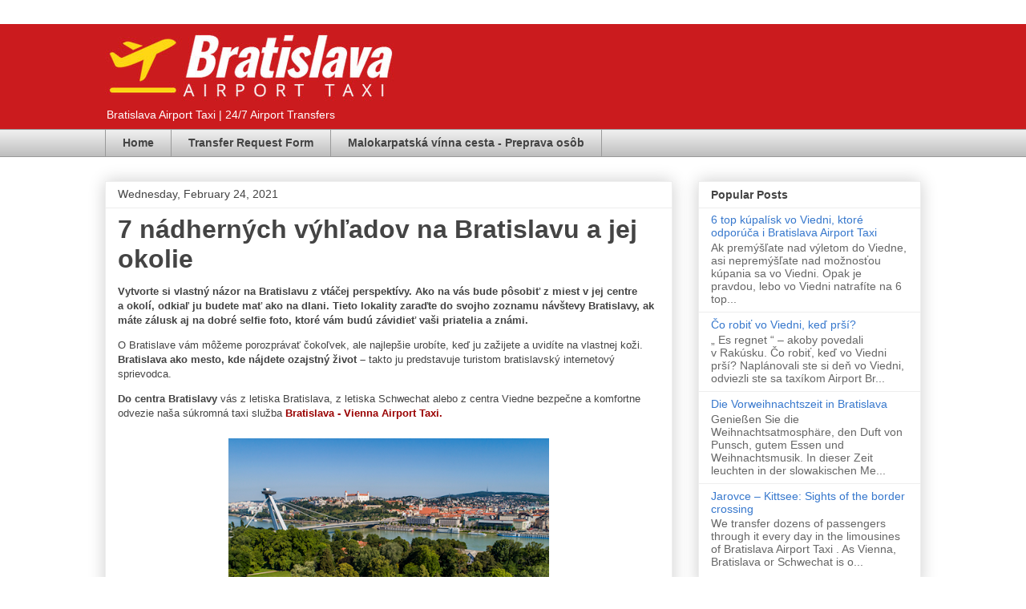

--- FILE ---
content_type: text/html; charset=UTF-8
request_url: https://blog.bratislava-airport-taxi.com/2021/02/
body_size: 25749
content:
<!DOCTYPE html>
<html class='v2' dir='ltr' xmlns='http://www.w3.org/1999/xhtml' xmlns:b='http://www.google.com/2005/gml/b' xmlns:data='http://www.google.com/2005/gml/data' xmlns:expr='http://www.google.com/2005/gml/expr'>
<head>
<link href='https://www.blogger.com/static/v1/widgets/335934321-css_bundle_v2.css' rel='stylesheet' type='text/css'/>
<meta content='zRI4tMMV7iK7vXO5NcNulZccdiDcT6HG-QCH0S4jbrw' name='google-site-verification'/>
<meta content='width=1100' name='viewport'/>
<meta content='text/html; charset=UTF-8' http-equiv='Content-Type'/>
<meta content='blogger' name='generator'/>
<link href='https://blog.bratislava-airport-taxi.com/favicon.ico' rel='icon' type='image/x-icon'/>
<link href='https://blog.bratislava-airport-taxi.com/2021/02/' rel='canonical'/>
<link rel="alternate" type="application/atom+xml" title="Bratislava Airport Taxi - Atom" href="https://blog.bratislava-airport-taxi.com/feeds/posts/default" />
<link rel="alternate" type="application/rss+xml" title="Bratislava Airport Taxi - RSS" href="https://blog.bratislava-airport-taxi.com/feeds/posts/default?alt=rss" />
<link rel="service.post" type="application/atom+xml" title="Bratislava Airport Taxi - Atom" href="https://www.blogger.com/feeds/1686386317045170092/posts/default" />
<!--Can't find substitution for tag [blog.ieCssRetrofitLinks]-->
<meta content='https://blog.bratislava-airport-taxi.com/2021/02/' property='og:url'/>
<meta content='Bratislava Airport Taxi' property='og:title'/>
<meta content='' property='og:description'/>
<title>Bratislava Airport Taxi: February 2021</title>
<style id='page-skin-1' type='text/css'><!--
/*
-----------------------------------------------
Blogger Template Style
Name:     Awesome Inc.
Designer: Tina Chen
URL:      tinachen.org
----------------------------------------------- */
/* Variable definitions
====================
<Variable name="keycolor" description="Main Color" type="color" default="#ffffff"/>
<Group description="Page" selector="body">
<Variable name="body.font" description="Font" type="font"
default="normal normal 13px Arial, Tahoma, Helvetica, FreeSans, sans-serif"/>
<Variable name="body.background.color" description="Background Color" type="color" default="#000000"/>
<Variable name="body.text.color" description="Text Color" type="color" default="#ffffff"/>
</Group>
<Group description="Links" selector=".main-inner">
<Variable name="link.color" description="Link Color" type="color" default="#888888"/>
<Variable name="link.visited.color" description="Visited Color" type="color" default="#444444"/>
<Variable name="link.hover.color" description="Hover Color" type="color" default="#cccccc"/>
</Group>
<Group description="Blog Title" selector=".header h1">
<Variable name="header.font" description="Title Font" type="font"
default="normal bold 40px Arial, Tahoma, Helvetica, FreeSans, sans-serif"/>
<Variable name="header.text.color" description="Title Color" type="color" default="#444444" />
<Variable name="header.background.color" description="Header Background" type="color" default="transparent" />
</Group>
<Group description="Blog Description" selector=".header .description">
<Variable name="description.font" description="Font" type="font"
default="normal normal 14px Arial, Tahoma, Helvetica, FreeSans, sans-serif"/>
<Variable name="description.text.color" description="Text Color" type="color"
default="#444444" />
</Group>
<Group description="Tabs Text" selector=".tabs-inner .widget li a">
<Variable name="tabs.font" description="Font" type="font"
default="normal bold 14px Arial, Tahoma, Helvetica, FreeSans, sans-serif"/>
<Variable name="tabs.text.color" description="Text Color" type="color" default="#444444"/>
<Variable name="tabs.selected.text.color" description="Selected Color" type="color" default="#444444"/>
</Group>
<Group description="Tabs Background" selector=".tabs-outer .PageList">
<Variable name="tabs.background.color" description="Background Color" type="color" default="#141414"/>
<Variable name="tabs.selected.background.color" description="Selected Color" type="color" default="#444444"/>
<Variable name="tabs.border.color" description="Border Color" type="color" default="#eeeeee"/>
</Group>
<Group description="Date Header" selector=".main-inner .widget h2.date-header, .main-inner .widget h2.date-header span">
<Variable name="date.font" description="Font" type="font"
default="normal normal 14px Arial, Tahoma, Helvetica, FreeSans, sans-serif"/>
<Variable name="date.text.color" description="Text Color" type="color" default="#666666"/>
<Variable name="date.border.color" description="Border Color" type="color" default="#eeeeee"/>
</Group>
<Group description="Post Title" selector="h3.post-title, h4, h3.post-title a">
<Variable name="post.title.font" description="Font" type="font"
default="normal bold 22px Arial, Tahoma, Helvetica, FreeSans, sans-serif"/>
<Variable name="post.title.text.color" description="Text Color" type="color" default="#444444"/>
</Group>
<Group description="Post Background" selector=".post">
<Variable name="post.background.color" description="Background Color" type="color" default="#ffffff" />
<Variable name="post.border.color" description="Border Color" type="color" default="#eeeeee" />
<Variable name="post.border.bevel.color" description="Bevel Color" type="color" default="#eeeeee"/>
</Group>
<Group description="Gadget Title" selector="h2">
<Variable name="widget.title.font" description="Font" type="font"
default="normal bold 14px Arial, Tahoma, Helvetica, FreeSans, sans-serif"/>
<Variable name="widget.title.text.color" description="Text Color" type="color" default="#444444"/>
</Group>
<Group description="Gadget Text" selector=".sidebar .widget">
<Variable name="widget.font" description="Font" type="font"
default="normal normal 14px Arial, Tahoma, Helvetica, FreeSans, sans-serif"/>
<Variable name="widget.text.color" description="Text Color" type="color" default="#444444"/>
<Variable name="widget.alternate.text.color" description="Alternate Color" type="color" default="#666666"/>
</Group>
<Group description="Gadget Links" selector=".sidebar .widget">
<Variable name="widget.link.color" description="Link Color" type="color" default="#ff0000"/>
<Variable name="widget.link.visited.color" description="Visited Color" type="color" default="#0000ff"/>
<Variable name="widget.link.hover.color" description="Hover Color" type="color" default="#ff0000"/>
</Group>
<Group description="Gadget Background" selector=".sidebar .widget">
<Variable name="widget.background.color" description="Background Color" type="color" default="#141414"/>
<Variable name="widget.border.color" description="Border Color" type="color" default="#222222"/>
<Variable name="widget.border.bevel.color" description="Bevel Color" type="color" default="#000000"/>
</Group>
<Group description="Sidebar Background" selector=".column-left-inner .column-right-inner">
<Variable name="widget.outer.background.color" description="Background Color" type="color" default="transparent" />
</Group>
<Group description="Images" selector=".main-inner">
<Variable name="image.background.color" description="Background Color" type="color" default="transparent"/>
<Variable name="image.border.color" description="Border Color" type="color" default="transparent"/>
</Group>
<Group description="Feed" selector=".blog-feeds">
<Variable name="feed.text.color" description="Text Color" type="color" default="#444444"/>
</Group>
<Group description="Feed Links" selector=".blog-feeds">
<Variable name="feed.link.color" description="Link Color" type="color" default="#ff0000"/>
<Variable name="feed.link.visited.color" description="Visited Color" type="color" default="#0000ff"/>
<Variable name="feed.link.hover.color" description="Hover Color" type="color" default="#ff0000"/>
</Group>
<Group description="Pager" selector=".blog-pager">
<Variable name="pager.background.color" description="Background Color" type="color" default="#ffffff" />
</Group>
<Group description="Footer" selector=".footer-outer">
<Variable name="footer.background.color" description="Background Color" type="color" default="#ffffff" />
<Variable name="footer.text.color" description="Text Color" type="color" default="#444444" />
</Group>
<Variable name="title.shadow.spread" description="Title Shadow" type="length" default="-1px" min="-1px" max="100px"/>
<Variable name="body.background" description="Body Background" type="background"
color="#ffffff"
default="$(color) none repeat scroll top left"/>
<Variable name="body.background.gradient.cap" description="Body Gradient Cap" type="url"
default="none"/>
<Variable name="body.background.size" description="Body Background Size" type="string" default="auto"/>
<Variable name="tabs.background.gradient" description="Tabs Background Gradient" type="url"
default="none"/>
<Variable name="header.background.gradient" description="Header Background Gradient" type="url" default="none" />
<Variable name="header.padding.top" description="Header Top Padding" type="length" default="22px" min="0" max="100px"/>
<Variable name="header.margin.top" description="Header Top Margin" type="length" default="0" min="0" max="100px"/>
<Variable name="header.margin.bottom" description="Header Bottom Margin" type="length" default="0" min="0" max="100px"/>
<Variable name="widget.padding.top" description="Widget Padding Top" type="length" default="8px" min="0" max="20px"/>
<Variable name="widget.padding.side" description="Widget Padding Side" type="length" default="15px" min="0" max="100px"/>
<Variable name="widget.outer.margin.top" description="Widget Top Margin" type="length" default="0" min="0" max="100px"/>
<Variable name="widget.outer.background.gradient" description="Gradient" type="url" default="none" />
<Variable name="widget.border.radius" description="Gadget Border Radius" type="length" default="0" min="0" max="100px"/>
<Variable name="outer.shadow.spread" description="Outer Shadow Size" type="length" default="0" min="0" max="100px"/>
<Variable name="date.header.border.radius.top" description="Date Header Border Radius Top" type="length" default="0" min="0" max="100px"/>
<Variable name="date.header.position" description="Date Header Position" type="length" default="15px" min="0" max="100px"/>
<Variable name="date.space" description="Date Space" type="length" default="30px" min="0" max="100px"/>
<Variable name="date.position" description="Date Float" type="string" default="static" />
<Variable name="date.padding.bottom" description="Date Padding Bottom" type="length" default="0" min="0" max="100px"/>
<Variable name="date.border.size" description="Date Border Size" type="length" default="0" min="0" max="10px"/>
<Variable name="date.background" description="Date Background" type="background" color="transparent"
default="$(color) none no-repeat scroll top left" />
<Variable name="date.first.border.radius.top" description="Date First top radius" type="length" default="0" min="0" max="100px"/>
<Variable name="date.last.space.bottom" description="Date Last Space Bottom" type="length"
default="20px" min="0" max="100px"/>
<Variable name="date.last.border.radius.bottom" description="Date Last bottom radius" type="length" default="0" min="0" max="100px"/>
<Variable name="post.first.padding.top" description="First Post Padding Top" type="length" default="0" min="0" max="100px"/>
<Variable name="image.shadow.spread" description="Image Shadow Size" type="length" default="0" min="0" max="100px"/>
<Variable name="image.border.radius" description="Image Border Radius" type="length" default="0" min="0" max="100px"/>
<Variable name="separator.outdent" description="Separator Outdent" type="length" default="15px" min="0" max="100px"/>
<Variable name="title.separator.border.size" description="Widget Title Border Size" type="length" default="1px" min="0" max="10px"/>
<Variable name="list.separator.border.size" description="List Separator Border Size" type="length" default="1px" min="0" max="10px"/>
<Variable name="shadow.spread" description="Shadow Size" type="length" default="0" min="0" max="100px"/>
<Variable name="startSide" description="Side where text starts in blog language" type="automatic" default="left"/>
<Variable name="endSide" description="Side where text ends in blog language" type="automatic" default="right"/>
<Variable name="date.side" description="Side where date header is placed" type="string" default="right"/>
<Variable name="pager.border.radius.top" description="Pager Border Top Radius" type="length" default="0" min="0" max="100px"/>
<Variable name="pager.space.top" description="Pager Top Space" type="length" default="1em" min="0" max="20em"/>
<Variable name="footer.background.gradient" description="Background Gradient" type="url" default="none" />
<Variable name="mobile.background.size" description="Mobile Background Size" type="string"
default="auto"/>
<Variable name="mobile.background.overlay" description="Mobile Background Overlay" type="string"
default="transparent none repeat scroll top left"/>
<Variable name="mobile.button.color" description="Mobile Button Color" type="color" default="#ffffff" />
*/
/* Content
----------------------------------------------- */
body {
font: normal normal 13px Arial, Tahoma, Helvetica, FreeSans, sans-serif;
color: #444444;
background: #ffffff none repeat scroll top left;
}
html body .content-outer {
min-width: 0;
max-width: 100%;
width: 100%;
}
a:link {
text-decoration: none;
color: #ff0000;
}
a:visited {
text-decoration: none;
color: #0000ff;
}
a:hover {
text-decoration: underline;
color: #ff0000;
}
.body-fauxcolumn-outer .cap-top {
position: absolute;
z-index: 1;
height: 276px;
width: 100%;
background: transparent none repeat-x scroll top left;
_background-image: none;
}
/* Columns
----------------------------------------------- */
.content-inner {
padding: 0;
}
.header-inner .section {
margin: 0 16px;
}
.tabs-inner .section {
margin: 0 16px;
}
.main-inner {
padding-top: 30px;
}
.main-inner .column-center-inner,
.main-inner .column-left-inner,
.main-inner .column-right-inner {
padding: 0 5px;
}
*+html body .main-inner .column-center-inner {
margin-top: -30px;
}
#layout .main-inner .column-center-inner {
margin-top: 0;
}
/* Header
----------------------------------------------- */
.header-outer {
margin: 0 0 0 0;
background: #cb1b1e none repeat scroll 0 0;
}
.Header h1 {
font: normal bold 40px Arial, Tahoma, Helvetica, FreeSans, sans-serif;
color: #ffffff;
text-shadow: 0 0 -1px #000000;
}
.Header h1 a {
color: #ffffff;
}
.Header .description {
font: normal normal 14px Arial, Tahoma, Helvetica, FreeSans, sans-serif;
color: #ffffff;
}
.header-inner .Header .titlewrapper,
.header-inner .Header .descriptionwrapper {
padding-left: 0;
padding-right: 0;
margin-bottom: 0;
}
.header-inner .Header .titlewrapper {
padding-top: 22px;
}
/* Tabs
----------------------------------------------- */
.tabs-outer {
overflow: hidden;
position: relative;
background: #eeeeee url(//www.blogblog.com/1kt/awesomeinc/tabs_gradient_light.png) repeat scroll 0 0;
}
#layout .tabs-outer {
overflow: visible;
}
.tabs-cap-top, .tabs-cap-bottom {
position: absolute;
width: 100%;
border-top: 1px solid #999999;
}
.tabs-cap-bottom {
bottom: 0;
}
.tabs-inner .widget li a {
display: inline-block;
margin: 0;
padding: .6em 1.5em;
font: normal bold 14px Arial, Tahoma, Helvetica, FreeSans, sans-serif;
color: #444444;
border-top: 1px solid #999999;
border-bottom: 1px solid #999999;
border-left: 1px solid #999999;
height: 16px;
line-height: 16px;
}
.tabs-inner .widget li:last-child a {
border-right: 1px solid #999999;
}
.tabs-inner .widget li.selected a, .tabs-inner .widget li a:hover {
background: #666666 url(//www.blogblog.com/1kt/awesomeinc/tabs_gradient_light.png) repeat-x scroll 0 -100px;
color: #ffffff;
}
/* Headings
----------------------------------------------- */
h2 {
font: normal bold 14px Arial, Tahoma, Helvetica, FreeSans, sans-serif;
color: #444444;
}
/* Widgets
----------------------------------------------- */
.main-inner .section {
margin: 0 27px;
padding: 0;
}
.main-inner .column-left-outer,
.main-inner .column-right-outer {
margin-top: 0;
}
#layout .main-inner .column-left-outer,
#layout .main-inner .column-right-outer {
margin-top: 0;
}
.main-inner .column-left-inner,
.main-inner .column-right-inner {
background: transparent none repeat 0 0;
-moz-box-shadow: 0 0 0 rgba(0, 0, 0, .2);
-webkit-box-shadow: 0 0 0 rgba(0, 0, 0, .2);
-goog-ms-box-shadow: 0 0 0 rgba(0, 0, 0, .2);
box-shadow: 0 0 0 rgba(0, 0, 0, .2);
-moz-border-radius: 0;
-webkit-border-radius: 0;
-goog-ms-border-radius: 0;
border-radius: 0;
}
#layout .main-inner .column-left-inner,
#layout .main-inner .column-right-inner {
margin-top: 0;
}
.sidebar .widget {
font: normal normal 14px Arial, Tahoma, Helvetica, FreeSans, sans-serif;
color: #444444;
}
.sidebar .widget a:link {
color: #3778cd;
}
.sidebar .widget a:visited {
color: #4d469c;
}
.sidebar .widget a:hover {
color: #3778cd;
}
.sidebar .widget h2 {
text-shadow: 0 0 -1px #000000;
}
.main-inner .widget {
background-color: #ffffff;
border: 1px solid #eeeeee;
padding: 0 15px 15px;
margin: 20px -16px;
-moz-box-shadow: 0 0 20px rgba(0, 0, 0, .2);
-webkit-box-shadow: 0 0 20px rgba(0, 0, 0, .2);
-goog-ms-box-shadow: 0 0 20px rgba(0, 0, 0, .2);
box-shadow: 0 0 20px rgba(0, 0, 0, .2);
-moz-border-radius: 0;
-webkit-border-radius: 0;
-goog-ms-border-radius: 0;
border-radius: 0;
}
.main-inner .widget h2 {
margin: 0 -15px;
padding: .6em 15px .5em;
border-bottom: 1px solid transparent;
}
.footer-inner .widget h2 {
padding: 0 0 .4em;
border-bottom: 1px solid transparent;
}
.main-inner .widget h2 + div, .footer-inner .widget h2 + div {
border-top: 1px solid #eeeeee;
padding-top: 8px;
}
.main-inner .widget .widget-content {
margin: 0 -15px;
padding: 7px 15px 0;
}
.main-inner .widget ul, .main-inner .widget #ArchiveList ul.flat {
margin: -8px -15px 0;
padding: 0;
list-style: none;
}
.main-inner .widget #ArchiveList {
margin: -8px 0 0;
}
.main-inner .widget ul li, .main-inner .widget #ArchiveList ul.flat li {
padding: .5em 15px;
text-indent: 0;
color: #666666;
border-top: 1px solid #eeeeee;
border-bottom: 1px solid transparent;
}
.main-inner .widget #ArchiveList ul li {
padding-top: .25em;
padding-bottom: .25em;
}
.main-inner .widget ul li:first-child, .main-inner .widget #ArchiveList ul.flat li:first-child {
border-top: none;
}
.main-inner .widget ul li:last-child, .main-inner .widget #ArchiveList ul.flat li:last-child {
border-bottom: none;
}
.post-body {
position: relative;
}
.main-inner .widget .post-body ul {
padding: 0 2.5em;
margin: .5em 0;
list-style: disc;
}
.main-inner .widget .post-body ul li {
padding: 0.25em 0;
margin-bottom: .25em;
color: #444444;
border: none;
}
.footer-inner .widget ul {
padding: 0;
list-style: none;
}
.widget .zippy {
color: #666666;
}
/* Posts
----------------------------------------------- */
body .main-inner .Blog {
padding: 0;
margin-bottom: 1em;
background-color: transparent;
border: none;
-moz-box-shadow: 0 0 0 rgba(0, 0, 0, 0);
-webkit-box-shadow: 0 0 0 rgba(0, 0, 0, 0);
-goog-ms-box-shadow: 0 0 0 rgba(0, 0, 0, 0);
box-shadow: 0 0 0 rgba(0, 0, 0, 0);
}
.main-inner .section:last-child .Blog:last-child {
padding: 0;
margin-bottom: 1em;
}
.main-inner .widget h2.date-header {
margin: 0 -15px 1px;
padding: 0 0 0 0;
font: normal normal 14px Arial, Tahoma, Helvetica, FreeSans, sans-serif;
color: #444444;
background: transparent none no-repeat scroll top left;
border-top: 0 solid #eeeeee;
border-bottom: 1px solid transparent;
-moz-border-radius-topleft: 0;
-moz-border-radius-topright: 0;
-webkit-border-top-left-radius: 0;
-webkit-border-top-right-radius: 0;
border-top-left-radius: 0;
border-top-right-radius: 0;
position: static;
bottom: 100%;
right: 15px;
text-shadow: 0 0 -1px #000000;
}
.main-inner .widget h2.date-header span {
font: normal normal 14px Arial, Tahoma, Helvetica, FreeSans, sans-serif;
display: block;
padding: .5em 15px;
border-left: 0 solid #eeeeee;
border-right: 0 solid #eeeeee;
}
.date-outer {
position: relative;
margin: 30px 0 20px;
padding: 0 15px;
background-color: #ffffff;
border: 1px solid #eeeeee;
-moz-box-shadow: 0 0 20px rgba(0, 0, 0, .2);
-webkit-box-shadow: 0 0 20px rgba(0, 0, 0, .2);
-goog-ms-box-shadow: 0 0 20px rgba(0, 0, 0, .2);
box-shadow: 0 0 20px rgba(0, 0, 0, .2);
-moz-border-radius: 0;
-webkit-border-radius: 0;
-goog-ms-border-radius: 0;
border-radius: 0;
}
.date-outer:first-child {
margin-top: 0;
}
.date-outer:last-child {
margin-bottom: 20px;
-moz-border-radius-bottomleft: 0;
-moz-border-radius-bottomright: 0;
-webkit-border-bottom-left-radius: 0;
-webkit-border-bottom-right-radius: 0;
-goog-ms-border-bottom-left-radius: 0;
-goog-ms-border-bottom-right-radius: 0;
border-bottom-left-radius: 0;
border-bottom-right-radius: 0;
}
.date-posts {
margin: 0 -15px;
padding: 0 15px;
clear: both;
}
.post-outer, .inline-ad {
border-top: 1px solid #eeeeee;
margin: 0 -15px;
padding: 15px 15px;
}
.post-outer {
padding-bottom: 10px;
}
.post-outer:first-child {
padding-top: 0;
border-top: none;
}
.post-outer:last-child, .inline-ad:last-child {
border-bottom: none;
}
.post-body {
position: relative;
}
.post-body img {
padding: 8px;
background: transparent;
border: 1px solid transparent;
-moz-box-shadow: 0 0 0 rgba(0, 0, 0, .2);
-webkit-box-shadow: 0 0 0 rgba(0, 0, 0, .2);
box-shadow: 0 0 0 rgba(0, 0, 0, .2);
-moz-border-radius: 0;
-webkit-border-radius: 0;
border-radius: 0;
}
h3.post-title, h4 {
font: normal bold 32px Arial, Tahoma, Helvetica, FreeSans, sans-serif;
color: #444444;
}
h3.post-title a {
font: normal bold 32px Arial, Tahoma, Helvetica, FreeSans, sans-serif;
color: #444444;
}
h3.post-title a:hover {
color: #ff0000;
text-decoration: underline;
}
.post-header {
margin: 0 0 1em;
}
.post-body {
line-height: 1.4;
}
.post-outer h2 {
color: #444444;
}
.post-footer {
margin: 1.5em 0 0;
}
#blog-pager {
padding: 15px;
font-size: 120%;
background-color: #ffffff;
border: 1px solid #eeeeee;
-moz-box-shadow: 0 0 20px rgba(0, 0, 0, .2);
-webkit-box-shadow: 0 0 20px rgba(0, 0, 0, .2);
-goog-ms-box-shadow: 0 0 20px rgba(0, 0, 0, .2);
box-shadow: 0 0 20px rgba(0, 0, 0, .2);
-moz-border-radius: 0;
-webkit-border-radius: 0;
-goog-ms-border-radius: 0;
border-radius: 0;
-moz-border-radius-topleft: 0;
-moz-border-radius-topright: 0;
-webkit-border-top-left-radius: 0;
-webkit-border-top-right-radius: 0;
-goog-ms-border-top-left-radius: 0;
-goog-ms-border-top-right-radius: 0;
border-top-left-radius: 0;
border-top-right-radius-topright: 0;
margin-top: 1em;
}
.blog-feeds, .post-feeds {
margin: 1em 0;
text-align: center;
color: #444444;
}
.blog-feeds a, .post-feeds a {
color: #3778cd;
}
.blog-feeds a:visited, .post-feeds a:visited {
color: #4d469c;
}
.blog-feeds a:hover, .post-feeds a:hover {
color: #3778cd;
}
.post-outer .comments {
margin-top: 2em;
}
/* Comments
----------------------------------------------- */
.comments .comments-content .icon.blog-author {
background-repeat: no-repeat;
background-image: url([data-uri]);
}
.comments .comments-content .loadmore a {
border-top: 1px solid #999999;
border-bottom: 1px solid #999999;
}
.comments .continue {
border-top: 2px solid #999999;
}
/* Footer
----------------------------------------------- */
.footer-outer {
margin: -20px 0 -1px;
padding: 20px 0 0;
color: #444444;
overflow: hidden;
}
.footer-fauxborder-left {
border-top: 1px solid #eeeeee;
background: #ffffff none repeat scroll 0 0;
-moz-box-shadow: 0 0 20px rgba(0, 0, 0, .2);
-webkit-box-shadow: 0 0 20px rgba(0, 0, 0, .2);
-goog-ms-box-shadow: 0 0 20px rgba(0, 0, 0, .2);
box-shadow: 0 0 20px rgba(0, 0, 0, .2);
margin: 0 -20px;
}
/* Mobile
----------------------------------------------- */
body.mobile {
background-size: auto;
}
.mobile .body-fauxcolumn-outer {
background: transparent none repeat scroll top left;
}
*+html body.mobile .main-inner .column-center-inner {
margin-top: 0;
}
.mobile .main-inner .widget {
padding: 0 0 15px;
}
.mobile .main-inner .widget h2 + div,
.mobile .footer-inner .widget h2 + div {
border-top: none;
padding-top: 0;
}
.mobile .footer-inner .widget h2 {
padding: 0.5em 0;
border-bottom: none;
}
.mobile .main-inner .widget .widget-content {
margin: 0;
padding: 7px 0 0;
}
.mobile .main-inner .widget ul,
.mobile .main-inner .widget #ArchiveList ul.flat {
margin: 0 -15px 0;
}
.mobile .main-inner .widget h2.date-header {
right: 0;
}
.mobile .date-header span {
padding: 0.4em 0;
}
.mobile .date-outer:first-child {
margin-bottom: 0;
border: 1px solid #eeeeee;
-moz-border-radius-topleft: 0;
-moz-border-radius-topright: 0;
-webkit-border-top-left-radius: 0;
-webkit-border-top-right-radius: 0;
-goog-ms-border-top-left-radius: 0;
-goog-ms-border-top-right-radius: 0;
border-top-left-radius: 0;
border-top-right-radius: 0;
}
.mobile .date-outer {
border-color: #eeeeee;
border-width: 0 1px 1px;
}
.mobile .date-outer:last-child {
margin-bottom: 0;
}
.mobile .main-inner {
padding: 0;
}
.mobile .header-inner .section {
margin: 0;
}
.mobile .post-outer, .mobile .inline-ad {
padding: 5px 0;
}
.mobile .tabs-inner .section {
margin: 0 10px;
}
.mobile .main-inner .widget h2 {
margin: 0;
padding: 0;
}
.mobile .main-inner .widget h2.date-header span {
padding: 0;
}
.mobile .main-inner .widget .widget-content {
margin: 0;
padding: 7px 0 0;
}
.mobile #blog-pager {
border: 1px solid transparent;
background: #ffffff none repeat scroll 0 0;
}
.mobile .main-inner .column-left-inner,
.mobile .main-inner .column-right-inner {
background: transparent none repeat 0 0;
-moz-box-shadow: none;
-webkit-box-shadow: none;
-goog-ms-box-shadow: none;
box-shadow: none;
}
.mobile .date-posts {
margin: 0;
padding: 0;
}
.mobile .footer-fauxborder-left {
margin: 0;
border-top: inherit;
}
.mobile .main-inner .section:last-child .Blog:last-child {
margin-bottom: 0;
}
.mobile-index-contents {
color: #444444;
}
.mobile .mobile-link-button {
background: #ff0000 url(//www.blogblog.com/1kt/awesomeinc/tabs_gradient_light.png) repeat scroll 0 0;
}
.mobile-link-button a:link, .mobile-link-button a:visited {
color: #ffffff;
}
.mobile .tabs-inner .PageList .widget-content {
background: transparent;
border-top: 1px solid;
border-color: #999999;
color: #444444;
}
.mobile .tabs-inner .PageList .widget-content .pagelist-arrow {
border-left: 1px solid #999999;
}

--></style>
<style id='template-skin-1' type='text/css'><!--
body {
min-width: 1050px;
}
.content-outer, .content-fauxcolumn-outer, .region-inner {
min-width: 1050px;
max-width: 1050px;
_width: 1050px;
}
.main-inner .columns {
padding-left: 0;
padding-right: 310px;
}
.main-inner .fauxcolumn-center-outer {
left: 0;
right: 310px;
/* IE6 does not respect left and right together */
_width: expression(this.parentNode.offsetWidth -
parseInt("0") -
parseInt("310px") + 'px');
}
.main-inner .fauxcolumn-left-outer {
width: 0;
}
.main-inner .fauxcolumn-right-outer {
width: 310px;
}
.main-inner .column-left-outer {
width: 0;
right: 100%;
margin-left: -0;
}
.main-inner .column-right-outer {
width: 310px;
margin-right: -310px;
}
#layout {
min-width: 0;
}
#layout .content-outer {
min-width: 0;
width: 800px;
}
#layout .region-inner {
min-width: 0;
width: auto;
}
--></style>
<meta content='itxXsE8BB3rg2VI5yOcA1e3tXTSfJVMudf0koK14M1Y' name='google-site-verification'/>
<link href='https://www.blogger.com/dyn-css/authorization.css?targetBlogID=1686386317045170092&amp;zx=b750a5a9-1577-410f-9e6d-4248b9de2444' media='none' onload='if(media!=&#39;all&#39;)media=&#39;all&#39;' rel='stylesheet'/><noscript><link href='https://www.blogger.com/dyn-css/authorization.css?targetBlogID=1686386317045170092&amp;zx=b750a5a9-1577-410f-9e6d-4248b9de2444' rel='stylesheet'/></noscript>
<meta name='google-adsense-platform-account' content='ca-host-pub-1556223355139109'/>
<meta name='google-adsense-platform-domain' content='blogspot.com'/>

<!-- data-ad-client=ca-pub-6476900798651167 -->

</head>
<body class='loading'>
<div class='navbar no-items section' id='navbar'>
</div>
<div class='body-fauxcolumns'>
<div class='fauxcolumn-outer body-fauxcolumn-outer'>
<div class='cap-top'>
<div class='cap-left'></div>
<div class='cap-right'></div>
</div>
<div class='fauxborder-left'>
<div class='fauxborder-right'></div>
<div class='fauxcolumn-inner'>
</div>
</div>
<div class='cap-bottom'>
<div class='cap-left'></div>
<div class='cap-right'></div>
</div>
</div>
</div>
<div class='content'>
<div class='content-fauxcolumns'>
<div class='fauxcolumn-outer content-fauxcolumn-outer'>
<div class='cap-top'>
<div class='cap-left'></div>
<div class='cap-right'></div>
</div>
<div class='fauxborder-left'>
<div class='fauxborder-right'></div>
<div class='fauxcolumn-inner'>
</div>
</div>
<div class='cap-bottom'>
<div class='cap-left'></div>
<div class='cap-right'></div>
</div>
</div>
</div>
<div class='content-outer'>
<div class='content-cap-top cap-top'>
<div class='cap-left'></div>
<div class='cap-right'></div>
</div>
<div class='fauxborder-left content-fauxborder-left'>
<div class='fauxborder-right content-fauxborder-right'></div>
<div class='content-inner'>
<header>
<div class='header-outer'>
<div class='header-cap-top cap-top'>
<div class='cap-left'></div>
<div class='cap-right'></div>
</div>
<div class='fauxborder-left header-fauxborder-left'>
<div class='fauxborder-right header-fauxborder-right'></div>
<div class='region-inner header-inner'>
<div class='header section' id='header'><div class='widget Header' data-version='1' id='Header1'>
<div id='header-inner'>
<a href='https://blog.bratislava-airport-taxi.com/' style='display: block'>
<img alt='Bratislava Airport Taxi' height='98px; ' id='Header1_headerimg' src='https://blogger.googleusercontent.com/img/b/R29vZ2xl/AVvXsEhLIzI2j9c-4n6uraIL-rUVEwkD-Jiaag_w0cs975mbC_-gjA-owfiibdGJlAmRs_fMcn2MmfdgzC8y56gEZHNg0wibQOabF0c5N3mFj-Ok3euxns6Eh0ABwhrtGGIh35zXzMDRWJTLw7y6/s1600-r/logo-nove1.jpg' style='display: block' width='362px; '/>
</a>
<div class='descriptionwrapper'>
<p class='description'><span>Bratislava Airport Taxi | 24/7 Airport Transfers</span></p>
</div>
</div>
</div></div>
</div>
</div>
<div class='header-cap-bottom cap-bottom'>
<div class='cap-left'></div>
<div class='cap-right'></div>
</div>
</div>
</header>
<div class='tabs-outer'>
<div class='tabs-cap-top cap-top'>
<div class='cap-left'></div>
<div class='cap-right'></div>
</div>
<div class='fauxborder-left tabs-fauxborder-left'>
<div class='fauxborder-right tabs-fauxborder-right'></div>
<div class='region-inner tabs-inner'>
<div class='tabs section' id='crosscol'><div class='widget PageList' data-version='1' id='PageList2'>
<h2>Pages</h2>
<div class='widget-content'>
<ul>
<li>
<a href='https://blog.bratislava-airport-taxi.com/'>Home</a>
</li>
<li>
<a href='http://www.bratislava-airport-taxi.com/request-form'>Transfer Request Form</a>
</li>
<li>
<a href='http://www.bratislava-airport-taxi.com/sk/sluzby-ine/malokarpatska-vinna-cesta'>Malokarpatská vínna cesta - Preprava osôb</a>
</li>
</ul>
<div class='clear'></div>
</div>
</div></div>
<div class='tabs no-items section' id='crosscol-overflow'></div>
</div>
</div>
<div class='tabs-cap-bottom cap-bottom'>
<div class='cap-left'></div>
<div class='cap-right'></div>
</div>
</div>
<div class='main-outer'>
<div class='main-cap-top cap-top'>
<div class='cap-left'></div>
<div class='cap-right'></div>
</div>
<div class='fauxborder-left main-fauxborder-left'>
<div class='fauxborder-right main-fauxborder-right'></div>
<div class='region-inner main-inner'>
<div class='columns fauxcolumns'>
<div class='fauxcolumn-outer fauxcolumn-center-outer'>
<div class='cap-top'>
<div class='cap-left'></div>
<div class='cap-right'></div>
</div>
<div class='fauxborder-left'>
<div class='fauxborder-right'></div>
<div class='fauxcolumn-inner'>
</div>
</div>
<div class='cap-bottom'>
<div class='cap-left'></div>
<div class='cap-right'></div>
</div>
</div>
<div class='fauxcolumn-outer fauxcolumn-left-outer'>
<div class='cap-top'>
<div class='cap-left'></div>
<div class='cap-right'></div>
</div>
<div class='fauxborder-left'>
<div class='fauxborder-right'></div>
<div class='fauxcolumn-inner'>
</div>
</div>
<div class='cap-bottom'>
<div class='cap-left'></div>
<div class='cap-right'></div>
</div>
</div>
<div class='fauxcolumn-outer fauxcolumn-right-outer'>
<div class='cap-top'>
<div class='cap-left'></div>
<div class='cap-right'></div>
</div>
<div class='fauxborder-left'>
<div class='fauxborder-right'></div>
<div class='fauxcolumn-inner'>
</div>
</div>
<div class='cap-bottom'>
<div class='cap-left'></div>
<div class='cap-right'></div>
</div>
</div>
<!-- corrects IE6 width calculation -->
<div class='columns-inner'>
<div class='column-center-outer'>
<div class='column-center-inner'>
<div class='main section' id='main'><div class='widget Blog' data-version='1' id='Blog1'>
<div class='blog-posts hfeed'>

          <div class="date-outer">
        
<h2 class='date-header'><span>Wednesday, February 24, 2021</span></h2>

          <div class="date-posts">
        
<div class='post-outer'>
<div class='post hentry' itemprop='blogPost' itemscope='itemscope' itemtype='http://schema.org/BlogPosting'>
<meta content='https://blogger.googleusercontent.com/img/b/R29vZ2xl/AVvXsEixIycfsRp1zVJcmTBA3wCAkFzGRM66k115VNGMBREnchdyn52Im0gmd2Lh23-DKZw1-Pz21oMaUobR18vHiYU0yeYGFKUwrzb33xgiFKUp__xXPh8lhRcSu1A7WN_r50LwwPbyTi16VKQ/w400-h295/vyhlady-v-bratislave.png' itemprop='image_url'/>
<meta content='1686386317045170092' itemprop='blogId'/>
<meta content='6910253293780914825' itemprop='postId'/>
<a name='6910253293780914825'></a>
<h3 class='post-title entry-title' itemprop='name'>
<a href='https://blog.bratislava-airport-taxi.com/2021/02/7-nadhernych-vyhladov-na-bratislavu-jej.html'>7 nádherných výhľadov na Bratislavu a jej okolie</a>
</h3>
<div class='post-header'>
<div class='post-header-line-1'></div>
</div>
<div class='post-body entry-content' id='post-body-6910253293780914825' itemprop='description articleBody'>
<p class="MsoNoSpacing"><b><span lang="EN">Vytvorte si vlastný názor na
Bratislavu z&#160;vtáčej perspektívy. Ako na vás bude pôsobiť z&#160;miest
v&#160;jej centre a&#160;okolí, odkiaľ ju budete mať ako na dlani. Tieto lokality
zaraďte do svojho zoznamu návštevy Bratislavy, ak máte zálusk aj na dobré
selfie foto, ktoré vám budú závidieť vaši priatelia a&#160;známi.<o:p></o:p></span></b></p><p class="MsoNoSpacing"><span lang="EN">O&#160;Bratislave
vám môžeme porozprávať čokoľvek, ale najlepšie urobíte, keď ju zažijete
a&#160;uvidíte na vlastnej koži. <b>Bratislava
ako mesto, kde nájdete ozajstný život &#8211; </b>takto ju predstavuje turistom bratislavský
internetový sprievodca.<o:p></o:p></span></p><p>



</p><p class="MsoNoSpacing"><b><span lang="EN">Do centra Bratislavy</span></b><span lang="EN"> vás z&#160;letiska
Bratislava, z&#160;letiska Schwechat alebo z&#160;centra Viedne bezpečne
a&#160;komfortne odvezie naša súkromná taxi služba </span><span lang="EN"><a href="https://www.zlatestranky.sk/firmy/Bratislava+Petr%C5%BEalka/H3114329/Bratislava+-+Vienna+Airport+Taxi/"><b><span style="color: #990000;">Bratislava
- Vienna Airport Taxi</span></b></a></span><b><span lang="EN"><span style="color: #990000;">.</span><o:p></o:p></span></b></p><p class="MsoNoSpacing"></p><div class="separator" style="clear: both; text-align: center;"><a href="https://blogger.googleusercontent.com/img/b/R29vZ2xl/AVvXsEixIycfsRp1zVJcmTBA3wCAkFzGRM66k115VNGMBREnchdyn52Im0gmd2Lh23-DKZw1-Pz21oMaUobR18vHiYU0yeYGFKUwrzb33xgiFKUp__xXPh8lhRcSu1A7WN_r50LwwPbyTi16VKQ/s607/vyhlady-v-bratislave.png" imageanchor="1" style="margin-left: 1em; margin-right: 1em;"><img alt="vyhlady v bratislave" border="0" data-original-height="447" data-original-width="607" height="295" src="https://blogger.googleusercontent.com/img/b/R29vZ2xl/AVvXsEixIycfsRp1zVJcmTBA3wCAkFzGRM66k115VNGMBREnchdyn52Im0gmd2Lh23-DKZw1-Pz21oMaUobR18vHiYU0yeYGFKUwrzb33xgiFKUp__xXPh8lhRcSu1A7WN_r50LwwPbyTi16VKQ/w400-h295/vyhlady-v-bratislave.png" width="400"></a></div><br><span lang="EN">Prezrite
si Bratislavu najprv z&#160;nadhľadu a&#160;potom sa ponorte do jej spoznávania
ulicu po ulici a&#160;cez miesta, kde chodia<span style="color: #990000;">&#160;</span></span><a href="https://blog.bratislava-airport-taxi.com/2020/11/zazite-bratislavu-ako-rodeny.html"><span style="color: #990000;">rodení Bratislavčania</span></a>.<p></p><p class="MsoNoSpacing"><span lang="EN">Keď
hovoríme o&#160;TOP výhľadoch v&#160;Bratislave, potom myslíte tieto miesta:<o:p></o:p></span></p><h3 style="text-align: left;"><span lang="EN"><span style="color: #134f5c;">1.
Výhľad zo Starej radnice</span></span></h3><p class="MsoNoSpacing"><span lang="EN">Priamo
v&#160;centre Bratislavy sa &#8222;vydriapte&#8220; <b>na
vežu budovy Starej radnice</b>, ktorá sa nachádza na Hlavnom námestí blízko Maximiliánovej
fontány. Odtiaľ sa poriadne rozhliadnite do diaľky alebo len na historické
centrum Bratislavy.<o:p></o:p></span></p><p class="MsoNoSpacing"><span lang="EN">Tento
výhľad nie je zadarmo, platí sa tu malý poplatok.<o:p></o:p></span></p><p class="MsoNoSpacing"><span lang="EN">Ak
sa chcete dozvedieť viac o&#160;histórii Bratislavy, nakuknite do <b>Múzea dejín mesta</b>, ktoré je tiež
v&#160;Starej Radnici.<o:p></o:p></span></p><h3 style="text-align: left;"><span lang="EN"><span style="color: #134f5c;">2.
Výhľad z UFA</span></span></h3><p class="MsoNoSpacing"><b><span lang="EN">Vyhliadková veža UFO</span></b><span lang="EN"> je viditeľná
a&#160;určite ju neminiete. Veža sa týči priamo nad Dunajom a&#160;je jedným so
symbolov mesta.<o:p></o:p></span></p><p class="MsoNoSpacing"><span lang="EN">Na
jej vrchol sa dostanete o&#160;niečo pohodlnejšie &#8211; vyvezie vás tam výťah (opäť
za poplatok). Ten vám bude odpustený, pokiaľ sa zastavíte v&#160;reštaurácii priamo
na vrchu vyhliadkovej veže. Čo tam po peniazoch, keď budete vidieť Bratislavu,
vrátane Bratislavského hradu a&#160;</span><span lang="EN"><a href="https://blog.bratislava-airport-taxi.com/2021/01/moderna-architektura-v-centre.html"><span style="color: #990000;">modernej výstavby</span></a></span><span lang="EN">, ako na dlani.<o:p></o:p></span></p><h3 style="text-align: left;"><span lang="EN"><span style="color: #134f5c;">3.
Výhľad z Bratislavského hradu</span></span></h3><p class="MsoNoSpacing"><span lang="EN">Čarovné
výhľady na Bratislavu sa vám naskytnú neďaleko centra &#8211; <b>z&#160;nádvoria Bratislavského hradu</b>, ktorý je zároveň jednou
z&#160;najznámejších a&#160;najnavštevovanejších pamiatok mesta. Dostanete sa
k&#160;nemu asi 30-minútovou prechádzkou z&#160;centra mesta.<o:p></o:p></span></p><p class="MsoNoSpacing"><span lang="EN">Pohľadom
z&#160;hradu môžete prejsť <b>sídlisko
Petržalka, vyhliadkovú vežu UFO, most SNP aj most Apollo</b>.<o:p></o:p></span></p><p class="MsoNoSpacing"><span lang="EN">Túto
vyhliadku odporúčame na záver dňa. Je totižto ideálna pre pomalé večerné prechádzky
pri západe slnka.<o:p></o:p></span></p><h3 style="text-align: left;"><span lang="EN"><span style="color: #134f5c;">4.
Výhľad zo Slavína</span></span></h3><p class="MsoNoSpacing"><span lang="EN">Určite
si nenechajte ujsť výhľad <b>zo Slavína</b>.
Je to <b>najväčší vojnový pamätník v
strednej Európe</b>. Vďaka svojej polohe a výške 52 metrov patrí medzi
dominanty mesta. Je tu pochovaných 6845 vojakov Sovietskej armády padlých pri
oslobodzovaní Bratislavy počas 2. svetovej vojny.<o:p></o:p></span></p><p class="MsoNoSpacing"><span lang="EN">Na
Slavín sa dostanete kedykoľvek počas dňa. Dokonca sem premáva autobus verejnej
dopravy. Spojíte návštevu tohto pietneho miesta <b>s&#160;nádherným výhľadom</b> v&#160;dokonalosti obklopujúceho ticha.<o:p></o:p></span></p><h3 style="text-align: left;"><span lang="EN"><span style="color: #134f5c;">5.
Výhľad z Michalskej veže</span></span></h3><p class="MsoNoSpacing"><span lang="EN">Ak
sa budete pohybovať v&#160;tesnej blízkosti centra mesta, choďte si pozrieť aj <b>Michalskú bránu</b> zo 14.storočia, ktorá
je jedinou zachovanou bránou mestského opevnenia.<o:p></o:p></span></p><p class="MsoNoSpacing"><span lang="EN">Bonusom
budú akiste <b>panoramatické výhľady na
hradný vrch, strechy, veže mesta a&#160;uvidíte aj horizont </b></span><span lang="EN"><a href="https://bratislava-airport-taxi.com/sk/sluzby-ine/malokarpatska-vinna-cesta/"><b><span style="color: #990000;">Malých
Karpát</span></b></a></span><span lang="EN"><span style="color: #990000;">
</span>z balkóna veže. Vo vnútri sa nachádza Múzeum zbraní a socha sv. Michala, podľa
ktorého nesie brána svoj názov. Vstup do múzea a&#160;tiež na vežu je
spoplatnený.<o:p></o:p></span></p><h3 style="text-align: left;"><span lang="EN"><span style="color: #134f5c;">6.
Výhľad z Kamzíka</span></span></h3><p class="MsoNoSpacing"><b><span lang="EN">Televízny
vysielač Kamzík</span></b><span lang="EN"> patrí k&#160;symbolom týčiacim sa nad
Bratislavou už od roku 1975. V&#160;tesnej blízkosti vysielača, na tzv.
Americkej lúke, je <b>drevená rozhľadňa</b>,
z&#160;ktorej budete mať zaručene <b>tie
najlepšie výhľady na celú Bratislavu</b> (ak to samozrejme počasie dovolí).<o:p></o:p></span></p><p class="MsoNoSpacing"><span lang="EN">Cesta k&#160;rozhľadni vedie
z&#160;trolejbusovej zastávky Koliba cez les po niektorej z&#160;cestičiek
vyznačenej turistickou značkou asi 15 minút. Aj tu si za výhľady zaplatíte malý
poplatok.<o:p></o:p></span></p><h3 style="text-align: left;"><span lang="EN"><span style="color: #134f5c;">7. Výhľad zo Sandbergu</span></span></h3><p class="MsoNoSpacing"><span lang="EN">Za týmto výhľadom sa vyberieme na okraj
Bratislavy, takmer k&#160;hraniciam s&#160;Rakúskom. <b>Sandberg</b> je pieskový vrch Devínskych Karpát a&#160;zároveň pozostatok
morského útesu, ktoré sa tu nachádzalo pred 14 až 16 miliónmi rokov.<o:p></o:p></span></p><p class="MsoNoSpacing"><span lang="EN">Zo Sanbergu budete môcť pozorovať <b>rieku Moravu, hrad Devín a&#160;Rakúsko</b>.
Ak budete mať šťastie, môžete dokonca zahliadnuť <b>Alpy</b>.<o:p></o:p></span></p><p class="MsoNoSpacing"><span lang="EN">Chystáte sa na výlet na hrad Devín (odtiaľ
sú tiež krásne výhľady na okolie)? Istotne ho spojte s&#160;návštevou
Sandbergu. Alebo sa sem dostanete priamou linkou verejnej dopravy.<o:p></o:p></span></p><p class="MsoNoSpacing"><span lang="EN">Ak sa opýtate miestnych alebo prelúskate
informačné brožúry mesta Bratislava, natrafíte aj na ďalšie <a href="https://blog.bratislava-airport-taxi.com/2020/10/7-netradicnych-miest-v-bratislave.html"><span style="color: #990000;">zaujímavé
miesta</span></a>, odkiaľ budete môcť pozorovať Bratislavu z&#160;úplne inej
perspektívy. Veľa pekných výhľadov a&#160;aj nadhľadu do života prajeme.<o:p></o:p></span></p><h3 style="text-align: left;"><span lang="EN"><span style="color: #134f5c;">Jednotlivci,
rodiny, skupiny alebo zájazd</span></span></h3><p class="MsoNoSpacing"><span lang="EN">Ak chcete podobne spoznávať <span style="color: #990000;"><a href="https://blog.bratislava-airport-taxi.com/2020/11/kam-chodia-pravi-viedencania.html"><span style="color: #990000;">mesto
Viedeň</span></a>,</span> rovnako <b>bezpečne
a&#160;komfortne</b> vás odvezieme aj tam.<o:p></o:p></span></p><p class="MsoNoSpacing"><span lang="EN">Naše taxi služby poskytujeme aj <b>pre viac osôb a&#160;skupiny</b>. <span style="color: #990000;"><a href="https://bratislava-airport-taxi.com/sk/objednavka/"><span style="color: #990000;">Jednoducho a online</span></a>
</span>si môžete objednať jednosmernú alebo obojsmernú jazdu pre 4 osoby, 5-8 osôb,
9-17 osôb, 18-20 osôb. Máme aj 21-27 miestne vozidlo a&#160;dokonca pre zájazd
28 &#8211; 49 miestne.<o:p></o:p></span></p><p class="MsoNoSpacing"><span lang="EN">Naši klienti <b>(turisti, rodiny s&#160;deťmi, obchodní cestujúci)</b> už vedia, že sme
im nonstop k&#160;dispozícii. Naše privátne taxi služby zabezpečujeme celoročne
- <b>24 hodín denne, 7 dní v&#160;týždni.<o:p></o:p></b></span></p><p class="MsoNoSpacing"><span lang="EN">Pár klikov stačí, aby ste si objednali súkromné
taxi transfery <b>z&#160;letiska v
Bratislave</b> (BTS) - M. R. Štefánika, <b>z&#160;letiska
vo Viedni</b> (VIE) &#8211; Schwechat, <b>z&#160;letiska
v Prahe</b> (PRG) &#8211; Václava Havla (starý názov Ruzyně) alebo <b>z&#160;letiska v Budapešti</b> (BUD) &#8211;
Liszt Ferenc (starý názov Ferihegy) <b>do
Bratislavy a späť</b>.<o:p></o:p></span></p><p class="MsoNoSpacing"><b><span lang="EN">My
sa skutočne postaráme, aby ste tam dorazili v&#160;pohodlí a&#160;načas.</span></b></p><p class="MsoNoSpacing"><b><span lang="EN"><span></span></span></b></p>
<div style='clear: both;'></div>
</div>
<div class='jump-link'>
<a href='https://blog.bratislava-airport-taxi.com/2021/02/7-nadhernych-vyhladov-na-bratislavu-jej.html#more' title='7 nádherných výhľadov na Bratislavu a jej okolie'>Read more &#187;</a>
</div>
<div class='post-footer'>
<div class='post-footer-line post-footer-line-1'><span class='post-author vcard'>
Posted by
<span class='fn' itemprop='author' itemscope='itemscope' itemtype='http://schema.org/Person'>
<meta content='https://www.blogger.com/profile/09244719864454693540' itemprop='url'/>
<a class='g-profile' href='https://www.blogger.com/profile/09244719864454693540' rel='author' title='author profile'>
<span itemprop='name'>Bratislava Airport Taxi</span>
</a>
</span>
</span>
<span class='post-timestamp'>
at
<meta content='https://blog.bratislava-airport-taxi.com/2021/02/7-nadhernych-vyhladov-na-bratislavu-jej.html' itemprop='url'/>
<a class='timestamp-link' href='https://blog.bratislava-airport-taxi.com/2021/02/7-nadhernych-vyhladov-na-bratislavu-jej.html' rel='bookmark' title='permanent link'><abbr class='published' itemprop='datePublished' title='2021-02-24T11:07:00+01:00'>11:07&#8239;AM</abbr></a>
</span>
<span class='post-comment-link'>
</span>
<span class='post-icons'>
<span class='item-control blog-admin pid-1540179774'>
<a href='https://www.blogger.com/post-edit.g?blogID=1686386317045170092&postID=6910253293780914825&from=pencil' title='Edit Post'>
<img alt='' class='icon-action' height='18' src='https://resources.blogblog.com/img/icon18_edit_allbkg.gif' width='18'/>
</a>
</span>
</span>
<div class='post-share-buttons goog-inline-block'>
<a class='goog-inline-block share-button sb-email' href='https://www.blogger.com/share-post.g?blogID=1686386317045170092&postID=6910253293780914825&target=email' target='_blank' title='Email This'><span class='share-button-link-text'>Email This</span></a><a class='goog-inline-block share-button sb-blog' href='https://www.blogger.com/share-post.g?blogID=1686386317045170092&postID=6910253293780914825&target=blog' onclick='window.open(this.href, "_blank", "height=270,width=475"); return false;' target='_blank' title='BlogThis!'><span class='share-button-link-text'>BlogThis!</span></a><a class='goog-inline-block share-button sb-twitter' href='https://www.blogger.com/share-post.g?blogID=1686386317045170092&postID=6910253293780914825&target=twitter' target='_blank' title='Share to X'><span class='share-button-link-text'>Share to X</span></a><a class='goog-inline-block share-button sb-facebook' href='https://www.blogger.com/share-post.g?blogID=1686386317045170092&postID=6910253293780914825&target=facebook' onclick='window.open(this.href, "_blank", "height=430,width=640"); return false;' target='_blank' title='Share to Facebook'><span class='share-button-link-text'>Share to Facebook</span></a><a class='goog-inline-block share-button sb-pinterest' href='https://www.blogger.com/share-post.g?blogID=1686386317045170092&postID=6910253293780914825&target=pinterest' target='_blank' title='Share to Pinterest'><span class='share-button-link-text'>Share to Pinterest</span></a>
</div>
</div>
<div class='post-footer-line post-footer-line-2'><span class='post-labels'>
</span>
</div>
<div class='post-footer-line post-footer-line-3'><span class='post-location'>
</span>
</div>
</div>
</div>
</div>

          </div></div>
        

          <div class="date-outer">
        
<h2 class='date-header'><span>Monday, February 15, 2021</span></h2>

          <div class="date-posts">
        
<div class='post-outer'>
<div class='post hentry' itemprop='blogPost' itemscope='itemscope' itemtype='http://schema.org/BlogPosting'>
<meta content='https://blogger.googleusercontent.com/img/b/R29vZ2xl/AVvXsEhL9hKqhKALWoQ07_yKGIOe6QBYkFekirY2dXF1D6dTloQ7kO69lq4FQqNuRmD99m1TdSccmEAqfsZZx1xdZnmPOSd6KgS8EGgFA5RSWYlifTvz4QbnfWvrQqkAdJDvStwbK6Q9VqBEjIM/w640-h428/sklar-comploj.png' itemprop='image_url'/>
<meta content='1686386317045170092' itemprop='blogId'/>
<meta content='8786869134421350248' itemprop='postId'/>
<a name='8786869134421350248'></a>
<h3 class='post-title entry-title' itemprop='name'>
<a href='https://blog.bratislava-airport-taxi.com/2021/02/caro-starych-viedenskych-remesiel.html'>Čaro starých viedenských remesiel</a>
</h3>
<div class='post-header'>
<div class='post-header-line-1'></div>
</div>
<div class='post-body entry-content' id='post-body-8786869134421350248' itemprop='description articleBody'>
<p><i>Vydajme sa po stopách tradície
a&nbsp;šikovnosti viedenských remeselných majstrov, ktorí svoju vášeň
pretvárajú do jedinečných, originálnych i&nbsp;luxusných výrobkov. Spoznajte
Viedeň aj cez staré remeslá, ktoré sa po mnohých desaťročiach vycibrili
a&nbsp;teraz sú producentmi priam umeleckých diel neskutočnej hodnoty.</i></p>

<p class="MsoNoSpacing"><span lang="EN">Do centra Viedne, odkiaľ sa potom pôjdete
porozhliadnuť za viedenskou &#8222;Handwerk&#8220; tvorbou, vás pohodlne, spoľahlivo aj
luxusne odvezie naša súkromná taxi služba <a href="https://blog.bratislava-airport-taxi.com/2020/09/7-dovodov-preco-si-vybrat-bratislava.html"><span style="color: #990000;">Bratislava
Airport Transfers</span></a>. <o:p></o:p></span></p>

<p class="MsoNoSpacing"><span lang="EN">Aby ste to mali jednoduchšie, pripravili
sme niekoľko tipov a&nbsp;inšpirácií, kde sa oplatí nakuknúť aspoň jedným očkom,
a&nbsp;tak spoznávať pravú viedenskú &#8222;domácu&#8220; tvorbu.<o:p></o:p></span></p>

<p class="MsoNoSpacing"><span lang="EN"><span style="color: #990000;"><a href="https://blog.bratislava-airport-taxi.com/2020/11/kam-chodia-pravi-viedencania.html"><span style="color: #990000;">Viedeň</span></a>
</span>je mestom plným prekvapení a v mnohých manufaktúrach dodnes žije staré
remeselné umenie.<o:p></o:p></span></p>

<p class="MsoNoSpacing"><span lang="EN">Zvedavo nazrieme do dielne, kde zo striebra
vznikajú nádherné predmety. Takmer si popálime prsty v&nbsp;horúcej peci na
fúkanie skla. Tiež budeme dohliadať cez plece na pedantnú prácu obuvníkov a
obdivovať pompézne krištáľové lustre. <o:p></o:p></span></p>

<h3 style="text-align: left;"><span lang="EN"><span style="color: #990000;">Striebro sa stále tepe v Jarosinski &amp;
Vaugoin</span></span></h3>

<p class="MsoNoSpacing"><span lang="EN">Keď prejdete dvere obchodu na Zieglergasse
24, akoby ste vkĺzli do inej doby a&nbsp;ocitli sa v&nbsp;zastaranom showroome
tradičných striebrotepcov Jarosinski &amp; Vaugoin. Jean-Paul Vaugoin, dedič
šiestej generácie, víta zákazníkov dokonalým spôsobom. Kamkoľvek vám padne zrak,
všetko svieti.<o:p></o:p></span></p>

<p class="MsoNoSpacing"><span lang="EN">Možno vás Jean-Paul Vaugoin nechá
nahliadnuť aj do dielne v&nbsp;zadnej časti domu. Tam to vyzerá ako pred 100
rokmi. Majstri tepajúci striebro sedia za svojimi mastnými drevenými pracovnými
stolmi a&nbsp;ručne opracovávajú, brúsia a&nbsp;leštia striebro. Vo vzduchu
môžete ucítiť vôňu kovu a&nbsp;leštiacej pasty.<o:p></o:p></span></p>

<p class="MsoNoSpacing"><span lang="EN">Vybrané lukratívne kúsky tejto dielne putujú
aj do najvzdialenejších kráľovských rodín Arábie a Malajzie. No vytvárajú sa tu
aj veľmi moderné dizajny.<o:p></o:p></span></p>

<p class="MsoNoSpacing"><span lang="EN">Obzvlášť zaujímavé strieborné kúsky má táto
strieborná manufaktúra, založená v&nbsp;roku 1847, vystavené vo vlastnom múzeu.<o:p></o:p></span></p>

<h3 style="text-align: left;"><span lang="EN"><span style="color: #990000;">Revolučný sklár Comploj</span></span></h3>

<p class="MsoNoSpacing"><span lang="EN">Len o pár krokov ďalej, tiež v 7. okrese,
vojdete priamo do galérie sklárne Comploj, keďže ich výrobky &#8211; vázy, misky,
gule &#8211; sú vystavené na bielych podstavcoch. Ale nepomýľte sa, ste naozaj v&nbsp;štýlovom
obchode sklenených predmetov neobvyklých tvarov a&nbsp;nezvyčajných štruktúr,
ktoré vychádzajú spod rúk Roberta Comploja.<o:p></o:p></span></p>

<p class="MsoNoSpacing"><span lang="EN">Ešte viac budete prekvapení, keď vás
privíta majiteľ &#8211; mladý sympatický muž s&nbsp;histerskými okuliarmi, strapatými
vlasmi a&nbsp;v&nbsp;čiernom tričku. Možno ste čakali, že majster sklár vyzerá
trochu inak.<o:p></o:p></span></p>

<p class="MsoNoSpacing"><span lang="EN">Sklenené výrobky vznikajúce v&nbsp;tejto
dielni kombinujú starú benátsku techniku s vlastnými inovatívnymi metódami
sklára Comploja, ktorý svoj prístup ku sklu označuje ako &#8222;punk&#8220;. Svoje umenie
odovzdáva ďalej na organizovaných workshopoch.<o:p></o:p></span></p><p class="MsoNoSpacing"></p><div class="separator" style="clear: both; text-align: center;"><a href="https://blogger.googleusercontent.com/img/b/R29vZ2xl/AVvXsEhL9hKqhKALWoQ07_yKGIOe6QBYkFekirY2dXF1D6dTloQ7kO69lq4FQqNuRmD99m1TdSccmEAqfsZZx1xdZnmPOSd6KgS8EGgFA5RSWYlifTvz4QbnfWvrQqkAdJDvStwbK6Q9VqBEjIM/s660/sklar-comploj.png" style="margin-left: 1em; margin-right: 1em;"><img alt="sklar comploj" border="0" data-original-height="441" data-original-width="660" height="428" src="https://blogger.googleusercontent.com/img/b/R29vZ2xl/AVvXsEhL9hKqhKALWoQ07_yKGIOe6QBYkFekirY2dXF1D6dTloQ7kO69lq4FQqNuRmD99m1TdSccmEAqfsZZx1xdZnmPOSd6KgS8EGgFA5RSWYlifTvz4QbnfWvrQqkAdJDvStwbK6Q9VqBEjIM/w640-h428/sklar-comploj.png" width="640" /></a></div><br /><span lang="EN"><h3 style="text-align: left;"><span lang="EN"><span style="color: #990000;">Ušľachtilé topánky od Scheera</span></span></h3>

<p class="MsoNoSpacing"><span lang="EN">Dielňa bývalého kráľovského
a&nbsp;cisárskeho dvorného obuvníka je ponorená do ticha. Obuvníci sedia na
obuvníckych stoličkách pri nízkych pracovných stoloch koncentrovaní na svoju
prácu. Medzi nimi je aj Markus Scheer, ktorý je už siedmou generáciou tejto
obuvníckej spoločnosti.<o:p></o:p></span></p>

<p class="MsoNoSpacing"><span lang="EN">Jeho typickou značkou je ortopedický odev,
ktorý má oblečený pri svojej práci. Ten je zároveň symbolom, aké je nesmierne
dôležité, aby vám topánky dokonale sadli na nohy.<o:p></o:p></span></p>

<p class="MsoNoSpacing"><span lang="EN">U&nbsp;Scheera vám topánky urobia tak za
pol roka &#8211; od prvého merania až po hotové topánky. Dielňa, v&nbsp;ktorej sa vyrábali
topánky aj pre cisára Františka Jozefa, sa nachádza nad exkluzívnym obchodom dýchajúcim
históriou. Malá výstavná sieň ich starobylých modelov sa nachádza na prízemí
obchodu.<o:p></o:p></span></p>

<p class="MsoNoSpacing"><span lang="EN">V&nbsp;súčasnosti spoločnosť Scheer, ktorá
pôvodne vyrábala len topánky, vyrába aj tašky, opasky a&nbsp;kufre.<o:p></o:p></span></p>

<h3 style="text-align: left;"><span lang="EN"><span style="color: #990000;">Moderný dizajn svietidiel KALMAR</span></span></h3>

<p class="MsoNoSpacing"><span lang="EN"><a href="https://blog.bratislava-airport-taxi.com/2021/01/umyvanie-ruk-sa-zrodilo-vo-viedni.html"><span style="color: #990000;">Viedenský
rodinný podnik</span></a> KALMAR píše už viac ako 130-ročnú tradíciu popredného
svetového špecialistu osvetlení.<o:p></o:p></span></p>

<p class="MsoNoSpacing"><span lang="EN">Klasické lustre, moderné dekoratívne
svietidlá, krištáľové lustre, stropné svietidlá, závesné svietidlá, podlahové
svietidlá, nástenné konzoly, stolové lampy alebo systémy osvetlenia &#8211; to všetko
pochádza z&nbsp;dielne tejto spoločnosti.<o:p></o:p></span></p>

<p class="MsoNoSpacing"><span lang="EN">Za ich úspechom stojí kombinácia poctivého
remeselného spracovania s najmodernejším dizajnom, vyzdvihnutím
minimalistických foriem a vysoko kvalitných materiálov.<o:p></o:p></span></p>

<p class="MsoNoSpacing"><span lang="EN">Tu ukončíme našu krátku exkurziu naprieč
viedenskými tradičnými remeslami, ktoré stále žijú &#8211; či už v podobe malých
prevádzok alebo veľkých nadnárodných spoločností.<o:p></o:p></span></p>

<h3 style="text-align: left;"><span lang="EN" style="color: #990000;">Na cesty bezpečne a&nbsp;spoľahlivo
s&nbsp;Bratislava Airport Taxi</span></h3>

<p class="MsoNoSpacing"><span lang="EN">Ak máte záujem navštíviť vybrané dielne
a&nbsp;obchody viedenských majstrov, radi vás za nimi odvezieme. Ich výrobky sú
skutočne výnimočné, o&nbsp;čom svedčia aj referencie a&nbsp;mnoho spokojných
klientov.<o:p></o:p></span></p>

<p class="MsoNoSpacing"><span lang="EN">O&nbsp;kvalite našich služieb zase hovoria referencie:
<a href="https://bratislava-airport-taxi.com/sk/referencie/"><span style="color: #990000;">https://bratislava-airport-taxi.com/sk/referencie/</span></a>
spokojných turistov, obchodných cestujúcich, rodín s&nbsp;deťmi, ktorí sa už
s&nbsp;nami viezli.<o:p></o:p></span></p>

<p class="MsoNoSpacing"><span lang="EN">Našu súkromnú taxi službu využije denne
niekoľko desiatok klientov, ktorí cestujú do centra <a href="https://blog.bratislava-airport-taxi.com/2021/01/moderna-architektura-v-centre.html"><span style="color: #990000;"><b>Bratislavy</b></span></a>
alebo Viedne a&nbsp;tiež na letisko Schwechat, Bratislava, Praha a Budapešť.<o:p></o:p></span></p>

<p class="MsoNoSpacing"><span lang="EN">Pre vašu nasledujúcu cestu si jednoducho
zvoľte našu <a href="https://bratislava-airport-taxi.com/sk/objednavka/"><span style="color: #990000;">transferovú
taxi službu</span></a> a&nbsp;presvedčte sa, že sa dostanete pohodlne, bezpečne
a&nbsp;včas do vášho cieľa.<o:p></o:p></span></p>

<p class="MsoNoSpacing"><span lang="EN"><i>Zdroje: www.wien.info,
www.kalmarlighting.com, www.shutterstock.com/</i></span></p></span><p></p>
<div style='clear: both;'></div>
</div>
<div class='post-footer'>
<div class='post-footer-line post-footer-line-1'><span class='post-author vcard'>
Posted by
<span class='fn' itemprop='author' itemscope='itemscope' itemtype='http://schema.org/Person'>
<meta content='https://www.blogger.com/profile/09244719864454693540' itemprop='url'/>
<a class='g-profile' href='https://www.blogger.com/profile/09244719864454693540' rel='author' title='author profile'>
<span itemprop='name'>Bratislava Airport Taxi</span>
</a>
</span>
</span>
<span class='post-timestamp'>
at
<meta content='https://blog.bratislava-airport-taxi.com/2021/02/caro-starych-viedenskych-remesiel.html' itemprop='url'/>
<a class='timestamp-link' href='https://blog.bratislava-airport-taxi.com/2021/02/caro-starych-viedenskych-remesiel.html' rel='bookmark' title='permanent link'><abbr class='published' itemprop='datePublished' title='2021-02-15T15:40:00+01:00'>3:40&#8239;PM</abbr></a>
</span>
<span class='post-comment-link'>
</span>
<span class='post-icons'>
<span class='item-control blog-admin pid-1540179774'>
<a href='https://www.blogger.com/post-edit.g?blogID=1686386317045170092&postID=8786869134421350248&from=pencil' title='Edit Post'>
<img alt='' class='icon-action' height='18' src='https://resources.blogblog.com/img/icon18_edit_allbkg.gif' width='18'/>
</a>
</span>
</span>
<div class='post-share-buttons goog-inline-block'>
<a class='goog-inline-block share-button sb-email' href='https://www.blogger.com/share-post.g?blogID=1686386317045170092&postID=8786869134421350248&target=email' target='_blank' title='Email This'><span class='share-button-link-text'>Email This</span></a><a class='goog-inline-block share-button sb-blog' href='https://www.blogger.com/share-post.g?blogID=1686386317045170092&postID=8786869134421350248&target=blog' onclick='window.open(this.href, "_blank", "height=270,width=475"); return false;' target='_blank' title='BlogThis!'><span class='share-button-link-text'>BlogThis!</span></a><a class='goog-inline-block share-button sb-twitter' href='https://www.blogger.com/share-post.g?blogID=1686386317045170092&postID=8786869134421350248&target=twitter' target='_blank' title='Share to X'><span class='share-button-link-text'>Share to X</span></a><a class='goog-inline-block share-button sb-facebook' href='https://www.blogger.com/share-post.g?blogID=1686386317045170092&postID=8786869134421350248&target=facebook' onclick='window.open(this.href, "_blank", "height=430,width=640"); return false;' target='_blank' title='Share to Facebook'><span class='share-button-link-text'>Share to Facebook</span></a><a class='goog-inline-block share-button sb-pinterest' href='https://www.blogger.com/share-post.g?blogID=1686386317045170092&postID=8786869134421350248&target=pinterest' target='_blank' title='Share to Pinterest'><span class='share-button-link-text'>Share to Pinterest</span></a>
</div>
</div>
<div class='post-footer-line post-footer-line-2'><span class='post-labels'>
</span>
</div>
<div class='post-footer-line post-footer-line-3'><span class='post-location'>
</span>
</div>
</div>
</div>
</div>

          </div></div>
        

          <div class="date-outer">
        
<h2 class='date-header'><span>Wednesday, February 10, 2021</span></h2>

          <div class="date-posts">
        
<div class='post-outer'>
<div class='post hentry' itemprop='blogPost' itemscope='itemscope' itemtype='http://schema.org/BlogPosting'>
<meta content='https://blogger.googleusercontent.com/img/b/R29vZ2xl/AVvXsEgQFsGxuYkAEYOLlvJ1039oUW5xcI2wgQO30KfqZ42jYJ2hN4eUuLgrLl94wwuRnrK9eJ0ZkdxSS_Z5r71Tap9IhbRFLB4CPVM6_EsGH43WCINUHokEGig619O-QTvIlWaIOmhf-t_zKng/w400-h265/hrad-devin.png' itemprop='image_url'/>
<meta content='1686386317045170092' itemprop='blogId'/>
<meta content='4767831499835703780' itemprop='postId'/>
<a name='4767831499835703780'></a>
<h3 class='post-title entry-title' itemprop='name'>
<a href='https://blog.bratislava-airport-taxi.com/2021/02/vydajte-sa-na-prechadzku-devinskym.html'>Vydajte sa na prechádzku Devínskym hradom</a>
</h3>
<div class='post-header'>
<div class='post-header-line-1'></div>
</div>
<div class='post-body entry-content' id='post-body-4767831499835703780' itemprop='description articleBody'>
<p><b>Po stopách histórie, za krásnymi výhľadmi
na prírodu aj rieku a&nbsp;za pobytom na čerstvom vzduchu vyrazíme na zrúcaniny
hradu Devín. Historický komplex, ktorý sa nachádza len niekoľko minút autom
z&nbsp;centra Bratislavy. Aj pri súčasnej situácii si tento výlet môžete
dopriať bez obmedzení, pri rešpektovaní <a href="https://blog.bratislava-airport-taxi.com/2021/01/umyvanie-ruk-sa-zrodilo-vo-viedni.html"><span style="color: #674ea7;">základných
pravidiel</span></a> R-O-R. Pridáte sa?</b></p>

<p class="MsoNoSpacing"><span lang="EN">Naša <a href="https://bratislava-airport-taxi.com/sk/kontakt/"><span style="color: #674ea7;">súkromná taxi služba</span></a>
vás síce dopraví bezpečne a&nbsp;spoľahlivo do Bratislavy (na letisko alebo do
centra) i do Viedne (do centra alebo na letisko Schwechat), ale dnes vás
pozývame na výlet mimo nášho záberu &#8211; na hrad Devín.<o:p></o:p></span></p>

<p class="MsoNoSpacing"><span lang="EN">Nech sa ráči, práve štartujeme:<o:p></o:p></span></p>

<h3 style="text-align: left;"><span lang="EN"><span style="color: #990000;">Hrad Devín &#8211; pohľad do histórie</span></span></h3>

<p class="MsoNoSpacing"><span lang="EN">Hrad Devín, na sútoku riek Dunaj
a&nbsp;Morava, je jednou z&nbsp;najvýznamnejších historických a&nbsp;archeologických
lokalít v&nbsp;strednej Európe. A&nbsp;pridáva aj bonus v&nbsp;podobe očarujúcej
<a href="https://blog.bratislava-airport-taxi.com/2020/09/spoznajte-viedensky-les-na-okraji.html"><span style="color: #674ea7;">prírodnej
scenérie</span></a> s&nbsp;nádhernými výhľadmi.<o:p></o:p></span></p>

<p class="MsoNoSpacing"><span lang="EN">Z&nbsp;historického hľadiska je kronikou
osídlenia dnešného územia Slovenska. Svedčí o&nbsp;osídlení pravekých
civilizácií, Keltov, Rimanov, neskôr Slovanov. Nakoniec mnohé stáročia
kontroloval západnú hranicu Uhorského kráľovstva. Aj keď by si zaslúžil trochu
zaujímavejší pád, v&nbsp;skutočnosti bol bezdôvodne vyhodený do vzduchu napoleonským
vojskom v&nbsp;roku 1809.<o:p></o:p></span></p>

<p class="MsoNoSpacing"><span lang="EN">Tieto historické skutočnosti dokumentuje stála
expozícia Hrad Devín v 13. až 20. storočí, ktorá s&nbsp;nachádza
v&nbsp;priestoroch hradného skalného brala. Cez archeologické nálezy
a&nbsp;historické skutočnosti sa tu dozviete informácie o&nbsp;jednotlivých
fázach budovania hradu.<o:p></o:p></span></p>

<p class="MsoNoSpacing"><span lang="EN">V prvej polovici 19. storočia sa stal
symbolom slávnej minulosti Slovákov a <strong><span style="font-family: &quot;Arial&quot;,sans-serif;">miestom
výletov štúrovskej mládeže</span></strong>. V&nbsp;súčasnosti je vyhlásený za Národnú
kultúrnu pamiatku.<o:p></o:p></span></p><p class="MsoNoSpacing"></p><div class="separator" style="clear: both; text-align: center;"><a href="https://blogger.googleusercontent.com/img/b/R29vZ2xl/AVvXsEgQFsGxuYkAEYOLlvJ1039oUW5xcI2wgQO30KfqZ42jYJ2hN4eUuLgrLl94wwuRnrK9eJ0ZkdxSS_Z5r71Tap9IhbRFLB4CPVM6_EsGH43WCINUHokEGig619O-QTvIlWaIOmhf-t_zKng/s602/hrad-devin.png" imageanchor="1" style="margin-left: 1em; margin-right: 1em;"><img border="0" data-original-height="398" data-original-width="602" height="265" src="https://blogger.googleusercontent.com/img/b/R29vZ2xl/AVvXsEgQFsGxuYkAEYOLlvJ1039oUW5xcI2wgQO30KfqZ42jYJ2hN4eUuLgrLl94wwuRnrK9eJ0ZkdxSS_Z5r71Tap9IhbRFLB4CPVM6_EsGH43WCINUHokEGig619O-QTvIlWaIOmhf-t_zKng/w400-h265/hrad-devin.png" width="400" /></a></div><p></p><p class="MsoNoSpacing"><span lang="EN">V&nbsp;rámci hradného komplexu môžete
objavovať 3 základné časti &#8211; dolný hrad, stredný hrad a&nbsp;horný hrad.</span></p><p class="MsoNoSpacing"><span lang="EN">K&nbsp;tým najzaujímavejším miestam hradu
patrí:<o:p></o:p></span></p><h3 style="text-align: left;"><span lang="EN"><span style="color: #990000;">Slovanská bazilika</span></span></h3><p class="MsoNoSpacing"><span lang="EN">Počas obdobia Veľkej Moravy vznikla veľká
pevnosť s&nbsp;kostolom na vrchole kopca. Zrekonštruované základy tohto kostola
a&nbsp;jeho malý model určite neprehliadnete.<o:p></o:p></span></p><h3 style="text-align: left;"><span lang="EN"><span style="color: #990000;">Jaskyne</span></span></h3><p class="MsoNoSpacing"><span lang="EN">Jaskyne, ktoré sa nachádzajú v&nbsp;skalnom
brale, boli využívané už v&nbsp;praveku, neskôr tiež Rimanmi a&nbsp;Slovanmi.
Tieto jaskyne boli budované a&nbsp;upravované postupne a prechádzajú celou
skalou. Využívali sa aj na uskladnenie potravín. V&nbsp;sprístupnenej časti
jaskýň vás čaká zaujímavá výstava o&nbsp;histórii hradu.<o:p></o:p></span></p><p class="MsoNoSpacing"><span lang="EN">Ak vystihnete ten správny čas, môžete sa
zúčastniť komentovanej <a href="https://blog.bratislava-airport-taxi.com/2020/11/zazite-bratislavu-ako-rodeny.html"><span style="color: #674ea7;">prehliadky</span></a>
hradu každý deň okrem pondelka a&nbsp;dozvedieť sa ešte viac.<o:p></o:p></span></p><p class="MsoNoSpacing"><span lang="EN">Slávna história hradu a priblíženie života
na stredovekom hrade ožíva počas každoročného Festivalu šermu, hudby, tanca a
remesiel, ktorý sa na Devínskom hrade koná v letných mesiacoch.<o:p></o:p></span></p><h3 style="text-align: left;"><span lang="EN"><span style="color: #990000;">Ako sa sem dostať</span></span></h3><p class="MsoNoSpacing"><span lang="EN">K&nbsp;hradu Devín, resp. do mestskej časti
Devín, sa dostanete autom, mestskou hromadnou dopravou alebo dokonca loďou po
Dunaji. O&nbsp;všetkých možnostiach sa informujte prostredníctvom turistického <a href="https://blog.bratislava-airport-taxi.com/2020/10/7-netradicnych-miest-v-bratislave.html"><span style="color: #674ea7;">bedekra
Bratislavy</span></a>.<o:p></o:p></span></p><p class="MsoNoSpacing"><span lang="EN">TIP pre vás: Pod hradom Devín sa robí <a href="https://blog.bratislava-airport-taxi.com/2020/10/bratislava-vino-patria-k-sebe.html"><span style="color: #674ea7;">vychýrené
víno</span></a> - Devínsky ríbezlák. Podľa archeologických objavov sa tu ríbezľové
víno vyrábalo už za čias keltských a&nbsp;staroslovanských osídlení. V roku 1922
tu bola založená veľkovýroba ríbezľového vína. Keď tam teda budete, určite ho
ochutnajte alebo si ho kúpte ako suvenír spod Devína.<o:p></o:p></span></p><p class="MsoNoSpacing"><span lang="EN">Ak budete mať ešte chvíľu čas, urobte si
krátku zastávku a&nbsp;priamo v&nbsp;Devíne si pozrite Kostol svätého Kríža.<o:p></o:p></span></p><p class="MsoNoSpacing"><span lang="EN"><b>Poznámka: </b>Vzhľadom na obmedzenia
v&nbsp;súvislosti s &#8222;COVID-19&#8220; sa o aktuálnej situácii a&nbsp;prípadných
obmedzeniach pre turistov informujte priamo na internetových stránkach mesta Bratislava.<o:p></o:p></span></p><h3 style="text-align: left;"><span lang="EN"><span style="color: #990000;">Vaša dovolenka alebo služobná cesta začne s
nami</span></span></h3><p class="MsoNoSpacing"><span lang="EN">Ak máte v&nbsp;pláne cestu <a href="https://blog.bratislava-airport-taxi.com/2020/09/ako-stravit-cas-na-letisku-vienna.html"><span style="color: #674ea7;">na
letisko Schwechat</span></a>, na <a href="https://blog.bratislava-airport-taxi.com/2020/10/co-robit-pred-odletom-na-letisku.html"><span style="color: #674ea7;">letisko
do Bratislavy</span></a>, do Prahy alebo do Budapešti, neváhajte a&nbsp;spoľahnite sa
na komfortné a&nbsp;seriózne služby (a transferové jazdy) našej spoločnosti.<o:p></o:p></span></p><p class="MsoNoSpacing"><span lang="EN">Váš komfortný taxík si objednáte priamo
prostredníctvom online <a href="https://bratislava-airport-taxi.com/sk/objednavka/"><span style="color: #674ea7;">objednávkového
formulára</span></a> na našej webovej stránke.<o:p></o:p></span></p><p class="MsoNoSpacing"><span lang="EN">Začiatok a&nbsp;záver vášho výletu,
dovolenky, služobnej cesty alebo odborného školenia vám naši profesionálni
vodiči zabezpečia bez stresov a&nbsp;istotne budete včas tam, kde to
potrebujete.<o:p></o:p></span></p><p class="MsoNoSpacing"><span lang="EN"><a href="https://blog.bratislava-airport-taxi.com/2020/09/7-dovodov-preco-si-vybrat-bratislava.html"><span style="color: #674ea7;">Vašu
cestu zverte</span></a><span class="MsoHyperlink"> nám</span> a&nbsp;vy si naplno
vychutnajte vaše plány a&nbsp;program &#8211; možno aj výlet na hrad Devín.<o:p></o:p></span></p><p class="MsoNoSpacing"><span lang="EN">PS: Devínsky hrad sa senzačne hodí aj na
romantickú prechádzku &#8211; nezabudnite, je február!<o:p></o:p></span></p><p class="MsoNoSpacing"><span lang="EN"><i>Zdroje: https://www.visitbratislava.com/sk,
https://sk.wikipedia.org/, https://www.shutterstock.com/</i></span></p><p></p>
<div style='clear: both;'></div>
</div>
<div class='post-footer'>
<div class='post-footer-line post-footer-line-1'><span class='post-author vcard'>
Posted by
<span class='fn' itemprop='author' itemscope='itemscope' itemtype='http://schema.org/Person'>
<meta content='https://www.blogger.com/profile/09244719864454693540' itemprop='url'/>
<a class='g-profile' href='https://www.blogger.com/profile/09244719864454693540' rel='author' title='author profile'>
<span itemprop='name'>Bratislava Airport Taxi</span>
</a>
</span>
</span>
<span class='post-timestamp'>
at
<meta content='https://blog.bratislava-airport-taxi.com/2021/02/vydajte-sa-na-prechadzku-devinskym.html' itemprop='url'/>
<a class='timestamp-link' href='https://blog.bratislava-airport-taxi.com/2021/02/vydajte-sa-na-prechadzku-devinskym.html' rel='bookmark' title='permanent link'><abbr class='published' itemprop='datePublished' title='2021-02-10T16:51:00+01:00'>4:51&#8239;PM</abbr></a>
</span>
<span class='post-comment-link'>
</span>
<span class='post-icons'>
<span class='item-control blog-admin pid-1540179774'>
<a href='https://www.blogger.com/post-edit.g?blogID=1686386317045170092&postID=4767831499835703780&from=pencil' title='Edit Post'>
<img alt='' class='icon-action' height='18' src='https://resources.blogblog.com/img/icon18_edit_allbkg.gif' width='18'/>
</a>
</span>
</span>
<div class='post-share-buttons goog-inline-block'>
<a class='goog-inline-block share-button sb-email' href='https://www.blogger.com/share-post.g?blogID=1686386317045170092&postID=4767831499835703780&target=email' target='_blank' title='Email This'><span class='share-button-link-text'>Email This</span></a><a class='goog-inline-block share-button sb-blog' href='https://www.blogger.com/share-post.g?blogID=1686386317045170092&postID=4767831499835703780&target=blog' onclick='window.open(this.href, "_blank", "height=270,width=475"); return false;' target='_blank' title='BlogThis!'><span class='share-button-link-text'>BlogThis!</span></a><a class='goog-inline-block share-button sb-twitter' href='https://www.blogger.com/share-post.g?blogID=1686386317045170092&postID=4767831499835703780&target=twitter' target='_blank' title='Share to X'><span class='share-button-link-text'>Share to X</span></a><a class='goog-inline-block share-button sb-facebook' href='https://www.blogger.com/share-post.g?blogID=1686386317045170092&postID=4767831499835703780&target=facebook' onclick='window.open(this.href, "_blank", "height=430,width=640"); return false;' target='_blank' title='Share to Facebook'><span class='share-button-link-text'>Share to Facebook</span></a><a class='goog-inline-block share-button sb-pinterest' href='https://www.blogger.com/share-post.g?blogID=1686386317045170092&postID=4767831499835703780&target=pinterest' target='_blank' title='Share to Pinterest'><span class='share-button-link-text'>Share to Pinterest</span></a>
</div>
</div>
<div class='post-footer-line post-footer-line-2'><span class='post-labels'>
</span>
</div>
<div class='post-footer-line post-footer-line-3'><span class='post-location'>
</span>
</div>
</div>
</div>
</div>

          </div></div>
        

          <div class="date-outer">
        
<h2 class='date-header'><span>Monday, February 1, 2021</span></h2>

          <div class="date-posts">
        
<div class='post-outer'>
<div class='post hentry' itemprop='blogPost' itemscope='itemscope' itemtype='http://schema.org/BlogPosting'>
<meta content='https://blogger.googleusercontent.com/img/b/R29vZ2xl/AVvXsEibGdSvRZJl9xr5lwf6mgHSrUtS_PAfV5KnZGh00fPr813DNaJv3E3doz6R5aR2X5Le8ofx_mJn-06V2vuPRFKCH-48sl0T0IaWN5ZJ6vI803Ma_NWTPd2jZw1U8lFlNbi4sBaIlK3K_J8/w400-h269/dc-tower.png' itemprop='image_url'/>
<meta content='1686386317045170092' itemprop='blogId'/>
<meta content='8901507473005731857' itemprop='postId'/>
<a name='8901507473005731857'></a>
<h3 class='post-title entry-title' itemprop='name'>
<a href='https://blog.bratislava-airport-taxi.com/2021/02/boom-viedenskej-architektury.html'>Boom viedenskej architektúry</a>
</h3>
<div class='post-header'>
<div class='post-header-line-1'></div>
</div>
<div class='post-body entry-content' id='post-body-8901507473005731857' itemprop='description articleBody'>
<p><b><span lang="EN">Aj
rakúska metropola zažíva boom architektúry 20. a&nbsp;21. storočia.
Vizionárske, fantastické, monumentálne, čudné, veľkolepé &#8211; takto rôznorodo sa
označujú architektonické diela, ktoré vznikli a&nbsp;vznikajú vo Viedni. Obdivujú
ich obyvatelia aj turisti. Doprajte si teraz krátky exkurz Viedňou
v&nbsp;znamení súčasnej architektúry.</span></b></p>

<p class="MsoNoSpacing"><span lang="EN">Moderná architektúra Viedne donúti tunajších
aj návštevníkov vysloviť slová obdivu alebo prekvapenia. Prinúti, aby ich pohľady
na nich hodnú chvíľu zotrvali. Vykrúca im krky vysoko hore, len aby ich uvideli
v&nbsp;plnej majestátnosti. To vám potvrdí každý, kto ich videl a&nbsp;zažil.<o:p></o:p></span></p>

<p class="MsoNoSpacing"><span lang="EN">&#8222;<i style="mso-bidi-font-style: normal;">Ak
sa práve teraz ocitnete vo Viedni, určite budete hľadať možnosti jej
objavovania viac v&nbsp;exteriéri, ako v&nbsp;interiéri. A&nbsp;práve &#8222;netradično&#8220;
a &#8222;fascinácia&#8220; modernej architektúry bude tým správnym oživením klasických
historických budov a&nbsp;pamiatok,</i>&#8220; odporúča turistom Dušan Ďuriška zo
súkromnej taxi služby <a href="https://bratislava-airport-taxi.com/sk/"><b style="mso-bidi-font-weight: normal;"><span style="color: #351c75;">Taxi Bratislava Schwechat</span></b></a><b style="mso-bidi-font-weight: normal;">.</b> <o:p></o:p></span></p>

<p class="MsoNoSpacing"><span lang="EN">Špecializujeme sa na komfortné
a&nbsp;bezpečné transfery našich klientov &#8211; turistov aj obchodných cestujúcich
&#8211; medzi <a href="https://blog.bratislava-airport-taxi.com/2020/11/zazite-bratislavu-ako-rodeny.html"><span style="color: #351c75;">mestami
<b style="mso-bidi-font-weight: normal;">Bratislava</b></span></a><b style="mso-bidi-font-weight: normal;"> (letisko alebo centrum)</b> a&nbsp;<b style="mso-bidi-font-weight: normal;">Viedeň (Schwechat alebo centrum)</b> už viac ako 25 rokov a&nbsp;každý
deň prepravíme niekoľko desiatok klientov.<o:p></o:p></span></p>

<p class="MsoNoSpacing"><span lang="EN">Našim klientom chceme poskytnúť podnety,
ako stráviť čas v&nbsp;týchto mestách alebo ich inšpirovať zaujímavými
informáciami. Veď na rozhovor s&nbsp;klientom je vždy čas. Samozrejme, pokiaľ
oň prejaví záujem.<o:p></o:p></span></p>

<p class="MsoNoSpacing"><span lang="EN">Ako je to teda s&nbsp;tou modernou
architektúrou vo Viedni? Tak Dominique Perrault tu postavil najväčšiu budovu v
Rakúsku s nápadnou vežou DC a Jean Nouvel tu postavil moderný hotel na
dunajskom kanáli. Nájdete tu Coop Himmelb(l)au štýl ohnutej obytnej veže hneď
vedľa starého plynomera a aj nová viedenská Hlavná stanica patrí k&nbsp;tým
najmodernejším v&nbsp;Európe.<o:p></o:p></span></p>

<p class="MsoNoSpacing"><span lang="EN">A&nbsp;tu sú ďalšie skvosty viedenskej
architektonickej &#8222;moderny&#8220;:<o:p></o:p></span></p>

<h3 style="text-align: left;"><span lang="EN"><span style="color: #351c75;">Belvedere 21 &#8211; jedno z&nbsp;top miest
súčasného umenia</span></span></h3>

<p class="MsoNoSpacing"><b style="mso-bidi-font-weight: normal;"><span lang="EN">Mobilná
moderna</span></b><span lang="EN"> &#8211; ako ju zvyknú označovať Viedenčania.
Sklenená a&nbsp;oceľová konštrukcia Belveder 21 bola postavená ako výstavný
pavilón pri príležitosti EXPO 1958 v&nbsp;Bruseli. Začiatkom 60.rokov bola
budova rozobratá a&nbsp;znovu postavená <a href="https://blog.bratislava-airport-taxi.com/2020/11/stale-jazdime-do-viedne-do.html"><span style="color: #351c75;">vo
Viedni</span></a>, kde je teraz jednou z&nbsp;najdôležitejších centier súčasného
umenia.<o:p></o:p></span></p>

<h3 style="text-align: left;"><span lang="EN"><span style="color: #351c75;">Kostol Wotruba &#8211; naskladané betóny</span></span></h3>

<p class="MsoNoSpacing"><b style="mso-bidi-font-weight: normal;"><span lang="EN">Čistý
brutalizmus.</span></b><span lang="EN"> Objavte najneobvyklejší kostol vo Viedni.
Dosť dlho budete premýšľať, či sa naozaj pozeráte na kostol. Kostol
Najsvätejšej Trojice v 23. obvode z&nbsp;polovice 70. rokov je zložený zo 152 dômyselne
poukladaných betónových blokov, ktoré sa týčia k&nbsp;oblohe.<o:p></o:p></span></p>

<h3 style="text-align: left;"><span lang="EN"><span style="color: #351c75;">Werkbundsiedlung &#8211; ukážkové sídlisko</span></span></h3>

<p class="MsoNoSpacing"><b style="mso-bidi-font-weight: normal;"><span lang="EN">Maximálne
funkčné.</span></b><span lang="EN"> Koncept vzorového sídliska, ktoré malo
propagovať novú formu bývania v&nbsp;malých, ale skutočne funkčných domoch. Werkbundsiedlung
v 13. okrese je pochúťkou pre fajnšmekrov architektúry 20.storočia, keďže ide
o&nbsp;komplex 64 pozoruhodných domov od 34 architektov ako Adolf Loos, Richard
Neutra, Josef Frank, Margarete Schütte-Lihotzky a&nbsp;ďalších.<o:p></o:p></span></p>

<h3 style="text-align: left;"><span lang="EN"><span style="color: #351c75;">DC Tower &#8211; obrovský trblietavý drahokam</span></span></h3>

<p class="MsoNoSpacing"><b style="mso-bidi-font-weight: normal;"><span lang="EN">Dizajn
so zalomením.</span></b><span lang="EN"> Najvyšší mrakodrap (250 m)
v&nbsp;Rakúsku, ktorý bol otvorený v&nbsp;roku 2014. Jeho dizajn pochádza
z&nbsp;dielne Francúza Dominique Perraulta. Ohnutá fasáda s&nbsp;ostrými
hranami pripomína tmavý trblietavý drahokam, ktorý púta pozornosť a&nbsp;stáva
sa tak novým symbolom Viedne.<o:p></o:p></span></p><p class="MsoNoSpacing"></p><div class="separator" style="clear: both; text-align: center;"><a href="https://blogger.googleusercontent.com/img/b/R29vZ2xl/AVvXsEibGdSvRZJl9xr5lwf6mgHSrUtS_PAfV5KnZGh00fPr813DNaJv3E3doz6R5aR2X5Le8ofx_mJn-06V2vuPRFKCH-48sl0T0IaWN5ZJ6vI803Ma_NWTPd2jZw1U8lFlNbi4sBaIlK3K_J8/s568/dc-tower.png" imageanchor="1" style="margin-left: 1em; margin-right: 1em;"><img alt="dc tower" border="0" data-original-height="382" data-original-width="568" height="269" src="https://blogger.googleusercontent.com/img/b/R29vZ2xl/AVvXsEibGdSvRZJl9xr5lwf6mgHSrUtS_PAfV5KnZGh00fPr813DNaJv3E3doz6R5aR2X5Le8ofx_mJn-06V2vuPRFKCH-48sl0T0IaWN5ZJ6vI803Ma_NWTPd2jZw1U8lFlNbi4sBaIlK3K_J8/w400-h269/dc-tower.png" width="400" /></a></div><br /><p></p><h3 style="text-align: left;"><span lang="EN"><span style="color: #351c75;">Campus Wirtschaftsuniversität (WU) &#8211;
stratená gravitácia</span></span></h3><p class="MsoNoSpacing"><b><span lang="EN">Výstredný
ansámbel.</span></b><span lang="EN"> Ak máte slabosť pre modernú architektúru,
budovy viedenskej Wirtschaftsuniversität (WU) si hneď zamilujete. Hru farieb,
tvarov a materiálov a&nbsp;tiež pocit, že tu chýba gravitácia, zažijete pri
pohľade na areál - Campus WU. Za pôsobivým komplexom z&nbsp;roku 2013&nbsp;v&nbsp;<span style="color: #351c75;"><a href="https://blog.bratislava-airport-taxi.com/2020/12/vychutnajte-si-jeden-den-v-pratri.html"><span style="color: #351c75;">tesnej
blízkosti Prátra</span></a> </span>sa skrývajú aj také mená ako Zaha Hadid.<o:p></o:p></span></p><h3 style="text-align: left;"><span lang="EN"><span style="color: #351c75;">Karl-Marx-Hof &#8211; dejiny Červenej Viedne</span></span></h3><p class="MsoNoSpacing"><b><span lang="EN">Totálne
monumentálne.</span></b><span lang="EN"> Karl-Marx-Hof je najmonumentálnejší zo
všetkých viedenských mestských domov éry tzv. Červenej Viedne 20. a 30. rokov. Približuje
časy, keď vo Viedni prekvitalo sociálne bývanie, ktoré zanechalo svoje stopy
v&nbsp;panoráme mesta dodnes. Je dlhý viac ako kilometer, má 1 382 apartmánov a
pozdĺž západnej prednej časti superbloku sú 4 električkové zastávky. Dokonca sa
v bývalej &#8222;práčovni&#8220; komplexu nachádza stála expozícia na tému &#8222;Červená Viedeň&#8220;.<o:p></o:p></span></p><h3 style="text-align: left;"><span lang="EN"><span style="color: #351c75;">Viedenský Gasometer &#8211; zo starého plynomera
moderná štvrť</span></span></h3><p class="MsoNoSpacing"><span lang="EN">V&nbsp;bývalej industriálnej štvrti
Simmering sa štyri bývalé plynomery z&nbsp;roku 1899 počas rokov 1999 až 2001 prestavali
na nový okres. Pri zachovaní starého vonkajšieho plášťa plynomera vzniklo 615
moderných apartmánov, sála na spoločenské akcie (kapacita: 4 200 osôb), nocľaháreň,
kino, viedenský mestský a štátny archív. Na prízemí Gasometra bol postavený
nákupný raj s&nbsp;cca 70 obchodmi.<o:p></o:p></span></p><p class="MsoNoSpacing"><span lang="EN">Toto je len malá ochutnávka z&nbsp;modernej
architektúry metropoly Rakúska <a href="https://blog.bratislava-airport-taxi.com/2020/11/kam-chodia-pravi-viedencania.html"><span style="color: #351c75;">podľa
bedekera</span></a><span class="MsoHyperlink"> odporúčaného Viedenčanmi.</span><o:p></o:p></span></p><p class="MsoNoSpacing"><span lang="EN">Veríme, že sme vám odkryli pravú tvár
nejednej &#8222;neznámej&#8220; budovy, alebo dali tip na váš nový <a href="https://blog.bratislava-airport-taxi.com/2020/10/vyberte-sa-na-prehliadku-viedne.html"><span style="color: #351c75;">viedenský
turistický cieľ</span></a>.<o:p></o:p></span></p><h3 style="text-align: left;"><span lang="EN"><span style="color: #351c75;">Do Viedne a&nbsp;späť s&nbsp;Bratislava
Airport Taxi</span></span></h3><p class="MsoNoSpacing"><span lang="EN">Aby ste si pozreli modernú architektúru
mesta Viedeň (alebo historické a&nbsp;kultúrne pamiatky), <b>odvezieme</b> vás tam <b>bezpečne a&nbsp;spoľahlivo.
</b>A po dohode opäť privezieme späť.<o:p></o:p></span></p><p class="MsoNoSpacing"><span lang="EN">Ak máte vo Viedni <b>plánované obchodné stretnutie, </b>či<b> dôležitý odborný seminár</b>, zabezpečíme vašu <b>komfortnú cestu</b>, počas ktorej si vybavíte zopár telefonátov alebo
mailov. A&nbsp;v&nbsp;cieli budete zaručene <b>včas a&nbsp;bez stresov</b>.<o:p></o:p></span></p><p class="MsoNoSpacing"><span lang="EN">Naše transferové služby si objednáte
z&nbsp;pohodlia domova cez jednoduchý <a href="https://bratislava-airport-taxi.com/sk/objednavka/"><b><span style="color: #351c75;">online formulár</span></b></a>. Okamžite budete vedieť, koľko za naše služby
zaplatíte, lebo <a href="https://bratislava-airport-taxi.com/sk/airport-transfer-pricelist/"><b><span style="color: #351c75;">ceny máme</span></b></a><b> pevne stanovené</b>.<o:p></o:p></span></p><p class="MsoNoSpacing"><span lang="EN">Pre vaše cesty stavte na našu súkromnú taxi
službu &#8211; <b>budete cestovať pohodlne </b>a&nbsp;istotne
tam<b> budete načas.<o:p></o:p></b></span></p><p class="MsoNoSpacing"><span lang="EN"><i>Zdroje: https://www.wien.info/,
https://www.shutterstock.com/</i></span></p>
<div style='clear: both;'></div>
</div>
<div class='post-footer'>
<div class='post-footer-line post-footer-line-1'><span class='post-author vcard'>
Posted by
<span class='fn' itemprop='author' itemscope='itemscope' itemtype='http://schema.org/Person'>
<meta content='https://www.blogger.com/profile/09244719864454693540' itemprop='url'/>
<a class='g-profile' href='https://www.blogger.com/profile/09244719864454693540' rel='author' title='author profile'>
<span itemprop='name'>Bratislava Airport Taxi</span>
</a>
</span>
</span>
<span class='post-timestamp'>
at
<meta content='https://blog.bratislava-airport-taxi.com/2021/02/boom-viedenskej-architektury.html' itemprop='url'/>
<a class='timestamp-link' href='https://blog.bratislava-airport-taxi.com/2021/02/boom-viedenskej-architektury.html' rel='bookmark' title='permanent link'><abbr class='published' itemprop='datePublished' title='2021-02-01T12:20:00+01:00'>12:20&#8239;PM</abbr></a>
</span>
<span class='post-comment-link'>
</span>
<span class='post-icons'>
<span class='item-control blog-admin pid-1540179774'>
<a href='https://www.blogger.com/post-edit.g?blogID=1686386317045170092&postID=8901507473005731857&from=pencil' title='Edit Post'>
<img alt='' class='icon-action' height='18' src='https://resources.blogblog.com/img/icon18_edit_allbkg.gif' width='18'/>
</a>
</span>
</span>
<div class='post-share-buttons goog-inline-block'>
<a class='goog-inline-block share-button sb-email' href='https://www.blogger.com/share-post.g?blogID=1686386317045170092&postID=8901507473005731857&target=email' target='_blank' title='Email This'><span class='share-button-link-text'>Email This</span></a><a class='goog-inline-block share-button sb-blog' href='https://www.blogger.com/share-post.g?blogID=1686386317045170092&postID=8901507473005731857&target=blog' onclick='window.open(this.href, "_blank", "height=270,width=475"); return false;' target='_blank' title='BlogThis!'><span class='share-button-link-text'>BlogThis!</span></a><a class='goog-inline-block share-button sb-twitter' href='https://www.blogger.com/share-post.g?blogID=1686386317045170092&postID=8901507473005731857&target=twitter' target='_blank' title='Share to X'><span class='share-button-link-text'>Share to X</span></a><a class='goog-inline-block share-button sb-facebook' href='https://www.blogger.com/share-post.g?blogID=1686386317045170092&postID=8901507473005731857&target=facebook' onclick='window.open(this.href, "_blank", "height=430,width=640"); return false;' target='_blank' title='Share to Facebook'><span class='share-button-link-text'>Share to Facebook</span></a><a class='goog-inline-block share-button sb-pinterest' href='https://www.blogger.com/share-post.g?blogID=1686386317045170092&postID=8901507473005731857&target=pinterest' target='_blank' title='Share to Pinterest'><span class='share-button-link-text'>Share to Pinterest</span></a>
</div>
</div>
<div class='post-footer-line post-footer-line-2'><span class='post-labels'>
</span>
</div>
<div class='post-footer-line post-footer-line-3'><span class='post-location'>
</span>
</div>
</div>
</div>
</div>

        </div></div>
      
</div>
<div class='blog-pager' id='blog-pager'>
<span id='blog-pager-newer-link'>
<a class='blog-pager-newer-link' href='https://blog.bratislava-airport-taxi.com/search?updated-max=2021-06-07T10:08:00%2B02:00&max-results=7&reverse-paginate=true' id='Blog1_blog-pager-newer-link' title='Newer Posts'>Newer Posts</a>
</span>
<span id='blog-pager-older-link'>
<a class='blog-pager-older-link' href='https://blog.bratislava-airport-taxi.com/search?updated-max=2021-02-01T12:20:00%2B01:00&max-results=7' id='Blog1_blog-pager-older-link' title='Older Posts'>Older Posts</a>
</span>
<a class='home-link' href='https://blog.bratislava-airport-taxi.com/'>Home</a>
</div>
<div class='clear'></div>
<div class='blog-feeds'>
<div class='feed-links'>
Subscribe to:
<a class='feed-link' href='https://blog.bratislava-airport-taxi.com/feeds/posts/default' target='_blank' type='application/atom+xml'>Comments (Atom)</a>
</div>
</div>
</div></div>
</div>
</div>
<div class='column-left-outer'>
<div class='column-left-inner'>
<aside>
</aside>
</div>
</div>
<div class='column-right-outer'>
<div class='column-right-inner'>
<aside>
<div class='sidebar section' id='sidebar-right-1'><div class='widget PopularPosts' data-version='1' id='PopularPosts1'>
<h2>Popular Posts</h2>
<div class='widget-content popular-posts'>
<ul>
<li>
<div class='item-title'><a href='https://blog.bratislava-airport-taxi.com/2021/07/6-top-kupalisk-vo-viedni-ktore-odporuca.html'>6 top kúpalísk vo Viedni, ktoré odporúča i Bratislava Airport Taxi</a></div>
<div class='item-snippet'>Ak premýšľate nad výletom do Viedne, asi nepremýšľate nad možnosťou kúpania sa vo Viedni. Opak je pravdou, lebo vo Viedni natrafíte na 6 top...</div>
</li>
<li>
<div class='item-title'><a href='https://blog.bratislava-airport-taxi.com/2020/08/co-robit-vo-viedni-ked-prsi.html'>Čo robiť vo Viedni, keď prší?</a></div>
<div class='item-snippet'>&#8222; Es regnet &#8220; &#8211; akoby povedali v&#160;Rakúsku. Čo robiť, keď vo Viedni prší? Naplánovali ste si deň vo Viedni, odviezli ste sa taxíkom Airport Br...</div>
</li>
<li>
<div class='item-title'><a href='https://blog.bratislava-airport-taxi.com/2019/12/genieen-sie-die-weihnachtsatmosphare.html'>Die Vorweihnachtszeit in Bratislava</a></div>
<div class='item-snippet'> Genießen Sie die Weihnachtsatmosphäre, den Duft von Punsch, gutem Essen und Weihnachtsmusik. In dieser Zeit leuchten in der slowakischen Me...</div>
</li>
<li>
<div class='item-title'><a href='https://blog.bratislava-airport-taxi.com/2019/03/jarovce-kittsee-sights-of-border.html'>Jarovce &#8211; Kittsee: Sights of the border crossing</a></div>
<div class='item-snippet'>We transfer dozens of passengers through it every day in the limousines of Bratislava Airport Taxi . As Vienna, Bratislava or Schwechat is o...</div>
</li>
</ul>
<div class='clear'></div>
</div>
</div><div class='widget PageList' data-version='1' id='PageList1'>
<h2>Airport transfers</h2>
<div class='widget-content'>
<ul>
<li>
<a href='https://blog.bratislava-airport-taxi.com/'>Home</a>
</li>
<li>
<a href='https://bratislava-airport-taxi.com'>Bratislava airport taxi</a>
</li>
<li>
<a href='https://bratislava-airport-transfers.com'>Bratislava airport transfer</a>
</li>
</ul>
<div class='clear'></div>
</div>
</div><div class='widget BlogArchive' data-version='1' id='BlogArchive1'>
<h2>Blog Archive</h2>
<div class='widget-content'>
<div id='ArchiveList'>
<div id='BlogArchive1_ArchiveList'>
<ul class='hierarchy'>
<li class='archivedate collapsed'>
<a class='toggle' href='javascript:void(0)'>
<span class='zippy'>

        &#9658;&#160;
      
</span>
</a>
<a class='post-count-link' href='https://blog.bratislava-airport-taxi.com/2026/'>
2026
</a>
<span class='post-count' dir='ltr'>(1)</span>
<ul class='hierarchy'>
<li class='archivedate collapsed'>
<a class='toggle' href='javascript:void(0)'>
<span class='zippy'>

        &#9658;&#160;
      
</span>
</a>
<a class='post-count-link' href='https://blog.bratislava-airport-taxi.com/2026/01/'>
January
</a>
<span class='post-count' dir='ltr'>(1)</span>
</li>
</ul>
</li>
</ul>
<ul class='hierarchy'>
<li class='archivedate collapsed'>
<a class='toggle' href='javascript:void(0)'>
<span class='zippy'>

        &#9658;&#160;
      
</span>
</a>
<a class='post-count-link' href='https://blog.bratislava-airport-taxi.com/2025/'>
2025
</a>
<span class='post-count' dir='ltr'>(10)</span>
<ul class='hierarchy'>
<li class='archivedate collapsed'>
<a class='toggle' href='javascript:void(0)'>
<span class='zippy'>

        &#9658;&#160;
      
</span>
</a>
<a class='post-count-link' href='https://blog.bratislava-airport-taxi.com/2025/12/'>
December
</a>
<span class='post-count' dir='ltr'>(1)</span>
</li>
</ul>
<ul class='hierarchy'>
<li class='archivedate collapsed'>
<a class='toggle' href='javascript:void(0)'>
<span class='zippy'>

        &#9658;&#160;
      
</span>
</a>
<a class='post-count-link' href='https://blog.bratislava-airport-taxi.com/2025/11/'>
November
</a>
<span class='post-count' dir='ltr'>(1)</span>
</li>
</ul>
<ul class='hierarchy'>
<li class='archivedate collapsed'>
<a class='toggle' href='javascript:void(0)'>
<span class='zippy'>

        &#9658;&#160;
      
</span>
</a>
<a class='post-count-link' href='https://blog.bratislava-airport-taxi.com/2025/10/'>
October
</a>
<span class='post-count' dir='ltr'>(3)</span>
</li>
</ul>
<ul class='hierarchy'>
<li class='archivedate collapsed'>
<a class='toggle' href='javascript:void(0)'>
<span class='zippy'>

        &#9658;&#160;
      
</span>
</a>
<a class='post-count-link' href='https://blog.bratislava-airport-taxi.com/2025/07/'>
July
</a>
<span class='post-count' dir='ltr'>(1)</span>
</li>
</ul>
<ul class='hierarchy'>
<li class='archivedate collapsed'>
<a class='toggle' href='javascript:void(0)'>
<span class='zippy'>

        &#9658;&#160;
      
</span>
</a>
<a class='post-count-link' href='https://blog.bratislava-airport-taxi.com/2025/06/'>
June
</a>
<span class='post-count' dir='ltr'>(1)</span>
</li>
</ul>
<ul class='hierarchy'>
<li class='archivedate collapsed'>
<a class='toggle' href='javascript:void(0)'>
<span class='zippy'>

        &#9658;&#160;
      
</span>
</a>
<a class='post-count-link' href='https://blog.bratislava-airport-taxi.com/2025/05/'>
May
</a>
<span class='post-count' dir='ltr'>(1)</span>
</li>
</ul>
<ul class='hierarchy'>
<li class='archivedate collapsed'>
<a class='toggle' href='javascript:void(0)'>
<span class='zippy'>

        &#9658;&#160;
      
</span>
</a>
<a class='post-count-link' href='https://blog.bratislava-airport-taxi.com/2025/03/'>
March
</a>
<span class='post-count' dir='ltr'>(2)</span>
</li>
</ul>
</li>
</ul>
<ul class='hierarchy'>
<li class='archivedate collapsed'>
<a class='toggle' href='javascript:void(0)'>
<span class='zippy'>

        &#9658;&#160;
      
</span>
</a>
<a class='post-count-link' href='https://blog.bratislava-airport-taxi.com/2024/'>
2024
</a>
<span class='post-count' dir='ltr'>(9)</span>
<ul class='hierarchy'>
<li class='archivedate collapsed'>
<a class='toggle' href='javascript:void(0)'>
<span class='zippy'>

        &#9658;&#160;
      
</span>
</a>
<a class='post-count-link' href='https://blog.bratislava-airport-taxi.com/2024/12/'>
December
</a>
<span class='post-count' dir='ltr'>(1)</span>
</li>
</ul>
<ul class='hierarchy'>
<li class='archivedate collapsed'>
<a class='toggle' href='javascript:void(0)'>
<span class='zippy'>

        &#9658;&#160;
      
</span>
</a>
<a class='post-count-link' href='https://blog.bratislava-airport-taxi.com/2024/11/'>
November
</a>
<span class='post-count' dir='ltr'>(1)</span>
</li>
</ul>
<ul class='hierarchy'>
<li class='archivedate collapsed'>
<a class='toggle' href='javascript:void(0)'>
<span class='zippy'>

        &#9658;&#160;
      
</span>
</a>
<a class='post-count-link' href='https://blog.bratislava-airport-taxi.com/2024/10/'>
October
</a>
<span class='post-count' dir='ltr'>(1)</span>
</li>
</ul>
<ul class='hierarchy'>
<li class='archivedate collapsed'>
<a class='toggle' href='javascript:void(0)'>
<span class='zippy'>

        &#9658;&#160;
      
</span>
</a>
<a class='post-count-link' href='https://blog.bratislava-airport-taxi.com/2024/07/'>
July
</a>
<span class='post-count' dir='ltr'>(1)</span>
</li>
</ul>
<ul class='hierarchy'>
<li class='archivedate collapsed'>
<a class='toggle' href='javascript:void(0)'>
<span class='zippy'>

        &#9658;&#160;
      
</span>
</a>
<a class='post-count-link' href='https://blog.bratislava-airport-taxi.com/2024/06/'>
June
</a>
<span class='post-count' dir='ltr'>(1)</span>
</li>
</ul>
<ul class='hierarchy'>
<li class='archivedate collapsed'>
<a class='toggle' href='javascript:void(0)'>
<span class='zippy'>

        &#9658;&#160;
      
</span>
</a>
<a class='post-count-link' href='https://blog.bratislava-airport-taxi.com/2024/05/'>
May
</a>
<span class='post-count' dir='ltr'>(1)</span>
</li>
</ul>
<ul class='hierarchy'>
<li class='archivedate collapsed'>
<a class='toggle' href='javascript:void(0)'>
<span class='zippy'>

        &#9658;&#160;
      
</span>
</a>
<a class='post-count-link' href='https://blog.bratislava-airport-taxi.com/2024/04/'>
April
</a>
<span class='post-count' dir='ltr'>(1)</span>
</li>
</ul>
<ul class='hierarchy'>
<li class='archivedate collapsed'>
<a class='toggle' href='javascript:void(0)'>
<span class='zippy'>

        &#9658;&#160;
      
</span>
</a>
<a class='post-count-link' href='https://blog.bratislava-airport-taxi.com/2024/03/'>
March
</a>
<span class='post-count' dir='ltr'>(1)</span>
</li>
</ul>
<ul class='hierarchy'>
<li class='archivedate collapsed'>
<a class='toggle' href='javascript:void(0)'>
<span class='zippy'>

        &#9658;&#160;
      
</span>
</a>
<a class='post-count-link' href='https://blog.bratislava-airport-taxi.com/2024/01/'>
January
</a>
<span class='post-count' dir='ltr'>(1)</span>
</li>
</ul>
</li>
</ul>
<ul class='hierarchy'>
<li class='archivedate collapsed'>
<a class='toggle' href='javascript:void(0)'>
<span class='zippy'>

        &#9658;&#160;
      
</span>
</a>
<a class='post-count-link' href='https://blog.bratislava-airport-taxi.com/2023/'>
2023
</a>
<span class='post-count' dir='ltr'>(11)</span>
<ul class='hierarchy'>
<li class='archivedate collapsed'>
<a class='toggle' href='javascript:void(0)'>
<span class='zippy'>

        &#9658;&#160;
      
</span>
</a>
<a class='post-count-link' href='https://blog.bratislava-airport-taxi.com/2023/12/'>
December
</a>
<span class='post-count' dir='ltr'>(2)</span>
</li>
</ul>
<ul class='hierarchy'>
<li class='archivedate collapsed'>
<a class='toggle' href='javascript:void(0)'>
<span class='zippy'>

        &#9658;&#160;
      
</span>
</a>
<a class='post-count-link' href='https://blog.bratislava-airport-taxi.com/2023/10/'>
October
</a>
<span class='post-count' dir='ltr'>(2)</span>
</li>
</ul>
<ul class='hierarchy'>
<li class='archivedate collapsed'>
<a class='toggle' href='javascript:void(0)'>
<span class='zippy'>

        &#9658;&#160;
      
</span>
</a>
<a class='post-count-link' href='https://blog.bratislava-airport-taxi.com/2023/07/'>
July
</a>
<span class='post-count' dir='ltr'>(1)</span>
</li>
</ul>
<ul class='hierarchy'>
<li class='archivedate collapsed'>
<a class='toggle' href='javascript:void(0)'>
<span class='zippy'>

        &#9658;&#160;
      
</span>
</a>
<a class='post-count-link' href='https://blog.bratislava-airport-taxi.com/2023/06/'>
June
</a>
<span class='post-count' dir='ltr'>(2)</span>
</li>
</ul>
<ul class='hierarchy'>
<li class='archivedate collapsed'>
<a class='toggle' href='javascript:void(0)'>
<span class='zippy'>

        &#9658;&#160;
      
</span>
</a>
<a class='post-count-link' href='https://blog.bratislava-airport-taxi.com/2023/05/'>
May
</a>
<span class='post-count' dir='ltr'>(1)</span>
</li>
</ul>
<ul class='hierarchy'>
<li class='archivedate collapsed'>
<a class='toggle' href='javascript:void(0)'>
<span class='zippy'>

        &#9658;&#160;
      
</span>
</a>
<a class='post-count-link' href='https://blog.bratislava-airport-taxi.com/2023/04/'>
April
</a>
<span class='post-count' dir='ltr'>(1)</span>
</li>
</ul>
<ul class='hierarchy'>
<li class='archivedate collapsed'>
<a class='toggle' href='javascript:void(0)'>
<span class='zippy'>

        &#9658;&#160;
      
</span>
</a>
<a class='post-count-link' href='https://blog.bratislava-airport-taxi.com/2023/02/'>
February
</a>
<span class='post-count' dir='ltr'>(1)</span>
</li>
</ul>
<ul class='hierarchy'>
<li class='archivedate collapsed'>
<a class='toggle' href='javascript:void(0)'>
<span class='zippy'>

        &#9658;&#160;
      
</span>
</a>
<a class='post-count-link' href='https://blog.bratislava-airport-taxi.com/2023/01/'>
January
</a>
<span class='post-count' dir='ltr'>(1)</span>
</li>
</ul>
</li>
</ul>
<ul class='hierarchy'>
<li class='archivedate collapsed'>
<a class='toggle' href='javascript:void(0)'>
<span class='zippy'>

        &#9658;&#160;
      
</span>
</a>
<a class='post-count-link' href='https://blog.bratislava-airport-taxi.com/2022/'>
2022
</a>
<span class='post-count' dir='ltr'>(15)</span>
<ul class='hierarchy'>
<li class='archivedate collapsed'>
<a class='toggle' href='javascript:void(0)'>
<span class='zippy'>

        &#9658;&#160;
      
</span>
</a>
<a class='post-count-link' href='https://blog.bratislava-airport-taxi.com/2022/12/'>
December
</a>
<span class='post-count' dir='ltr'>(1)</span>
</li>
</ul>
<ul class='hierarchy'>
<li class='archivedate collapsed'>
<a class='toggle' href='javascript:void(0)'>
<span class='zippy'>

        &#9658;&#160;
      
</span>
</a>
<a class='post-count-link' href='https://blog.bratislava-airport-taxi.com/2022/11/'>
November
</a>
<span class='post-count' dir='ltr'>(1)</span>
</li>
</ul>
<ul class='hierarchy'>
<li class='archivedate collapsed'>
<a class='toggle' href='javascript:void(0)'>
<span class='zippy'>

        &#9658;&#160;
      
</span>
</a>
<a class='post-count-link' href='https://blog.bratislava-airport-taxi.com/2022/10/'>
October
</a>
<span class='post-count' dir='ltr'>(1)</span>
</li>
</ul>
<ul class='hierarchy'>
<li class='archivedate collapsed'>
<a class='toggle' href='javascript:void(0)'>
<span class='zippy'>

        &#9658;&#160;
      
</span>
</a>
<a class='post-count-link' href='https://blog.bratislava-airport-taxi.com/2022/09/'>
September
</a>
<span class='post-count' dir='ltr'>(1)</span>
</li>
</ul>
<ul class='hierarchy'>
<li class='archivedate collapsed'>
<a class='toggle' href='javascript:void(0)'>
<span class='zippy'>

        &#9658;&#160;
      
</span>
</a>
<a class='post-count-link' href='https://blog.bratislava-airport-taxi.com/2022/08/'>
August
</a>
<span class='post-count' dir='ltr'>(1)</span>
</li>
</ul>
<ul class='hierarchy'>
<li class='archivedate collapsed'>
<a class='toggle' href='javascript:void(0)'>
<span class='zippy'>

        &#9658;&#160;
      
</span>
</a>
<a class='post-count-link' href='https://blog.bratislava-airport-taxi.com/2022/06/'>
June
</a>
<span class='post-count' dir='ltr'>(1)</span>
</li>
</ul>
<ul class='hierarchy'>
<li class='archivedate collapsed'>
<a class='toggle' href='javascript:void(0)'>
<span class='zippy'>

        &#9658;&#160;
      
</span>
</a>
<a class='post-count-link' href='https://blog.bratislava-airport-taxi.com/2022/05/'>
May
</a>
<span class='post-count' dir='ltr'>(1)</span>
</li>
</ul>
<ul class='hierarchy'>
<li class='archivedate collapsed'>
<a class='toggle' href='javascript:void(0)'>
<span class='zippy'>

        &#9658;&#160;
      
</span>
</a>
<a class='post-count-link' href='https://blog.bratislava-airport-taxi.com/2022/04/'>
April
</a>
<span class='post-count' dir='ltr'>(2)</span>
</li>
</ul>
<ul class='hierarchy'>
<li class='archivedate collapsed'>
<a class='toggle' href='javascript:void(0)'>
<span class='zippy'>

        &#9658;&#160;
      
</span>
</a>
<a class='post-count-link' href='https://blog.bratislava-airport-taxi.com/2022/03/'>
March
</a>
<span class='post-count' dir='ltr'>(1)</span>
</li>
</ul>
<ul class='hierarchy'>
<li class='archivedate collapsed'>
<a class='toggle' href='javascript:void(0)'>
<span class='zippy'>

        &#9658;&#160;
      
</span>
</a>
<a class='post-count-link' href='https://blog.bratislava-airport-taxi.com/2022/02/'>
February
</a>
<span class='post-count' dir='ltr'>(4)</span>
</li>
</ul>
<ul class='hierarchy'>
<li class='archivedate collapsed'>
<a class='toggle' href='javascript:void(0)'>
<span class='zippy'>

        &#9658;&#160;
      
</span>
</a>
<a class='post-count-link' href='https://blog.bratislava-airport-taxi.com/2022/01/'>
January
</a>
<span class='post-count' dir='ltr'>(1)</span>
</li>
</ul>
</li>
</ul>
<ul class='hierarchy'>
<li class='archivedate expanded'>
<a class='toggle' href='javascript:void(0)'>
<span class='zippy toggle-open'>

        &#9660;&#160;
      
</span>
</a>
<a class='post-count-link' href='https://blog.bratislava-airport-taxi.com/2021/'>
2021
</a>
<span class='post-count' dir='ltr'>(29)</span>
<ul class='hierarchy'>
<li class='archivedate collapsed'>
<a class='toggle' href='javascript:void(0)'>
<span class='zippy'>

        &#9658;&#160;
      
</span>
</a>
<a class='post-count-link' href='https://blog.bratislava-airport-taxi.com/2021/12/'>
December
</a>
<span class='post-count' dir='ltr'>(3)</span>
</li>
</ul>
<ul class='hierarchy'>
<li class='archivedate collapsed'>
<a class='toggle' href='javascript:void(0)'>
<span class='zippy'>

        &#9658;&#160;
      
</span>
</a>
<a class='post-count-link' href='https://blog.bratislava-airport-taxi.com/2021/11/'>
November
</a>
<span class='post-count' dir='ltr'>(1)</span>
</li>
</ul>
<ul class='hierarchy'>
<li class='archivedate collapsed'>
<a class='toggle' href='javascript:void(0)'>
<span class='zippy'>

        &#9658;&#160;
      
</span>
</a>
<a class='post-count-link' href='https://blog.bratislava-airport-taxi.com/2021/10/'>
October
</a>
<span class='post-count' dir='ltr'>(2)</span>
</li>
</ul>
<ul class='hierarchy'>
<li class='archivedate collapsed'>
<a class='toggle' href='javascript:void(0)'>
<span class='zippy'>

        &#9658;&#160;
      
</span>
</a>
<a class='post-count-link' href='https://blog.bratislava-airport-taxi.com/2021/09/'>
September
</a>
<span class='post-count' dir='ltr'>(2)</span>
</li>
</ul>
<ul class='hierarchy'>
<li class='archivedate collapsed'>
<a class='toggle' href='javascript:void(0)'>
<span class='zippy'>

        &#9658;&#160;
      
</span>
</a>
<a class='post-count-link' href='https://blog.bratislava-airport-taxi.com/2021/08/'>
August
</a>
<span class='post-count' dir='ltr'>(3)</span>
</li>
</ul>
<ul class='hierarchy'>
<li class='archivedate collapsed'>
<a class='toggle' href='javascript:void(0)'>
<span class='zippy'>

        &#9658;&#160;
      
</span>
</a>
<a class='post-count-link' href='https://blog.bratislava-airport-taxi.com/2021/07/'>
July
</a>
<span class='post-count' dir='ltr'>(3)</span>
</li>
</ul>
<ul class='hierarchy'>
<li class='archivedate collapsed'>
<a class='toggle' href='javascript:void(0)'>
<span class='zippy'>

        &#9658;&#160;
      
</span>
</a>
<a class='post-count-link' href='https://blog.bratislava-airport-taxi.com/2021/06/'>
June
</a>
<span class='post-count' dir='ltr'>(2)</span>
</li>
</ul>
<ul class='hierarchy'>
<li class='archivedate collapsed'>
<a class='toggle' href='javascript:void(0)'>
<span class='zippy'>

        &#9658;&#160;
      
</span>
</a>
<a class='post-count-link' href='https://blog.bratislava-airport-taxi.com/2021/05/'>
May
</a>
<span class='post-count' dir='ltr'>(3)</span>
</li>
</ul>
<ul class='hierarchy'>
<li class='archivedate collapsed'>
<a class='toggle' href='javascript:void(0)'>
<span class='zippy'>

        &#9658;&#160;
      
</span>
</a>
<a class='post-count-link' href='https://blog.bratislava-airport-taxi.com/2021/04/'>
April
</a>
<span class='post-count' dir='ltr'>(1)</span>
</li>
</ul>
<ul class='hierarchy'>
<li class='archivedate collapsed'>
<a class='toggle' href='javascript:void(0)'>
<span class='zippy'>

        &#9658;&#160;
      
</span>
</a>
<a class='post-count-link' href='https://blog.bratislava-airport-taxi.com/2021/03/'>
March
</a>
<span class='post-count' dir='ltr'>(3)</span>
</li>
</ul>
<ul class='hierarchy'>
<li class='archivedate expanded'>
<a class='toggle' href='javascript:void(0)'>
<span class='zippy toggle-open'>

        &#9660;&#160;
      
</span>
</a>
<a class='post-count-link' href='https://blog.bratislava-airport-taxi.com/2021/02/'>
February
</a>
<span class='post-count' dir='ltr'>(4)</span>
<ul class='posts'>
<li><a href='https://blog.bratislava-airport-taxi.com/2021/02/7-nadhernych-vyhladov-na-bratislavu-jej.html'>7 nádherných výhľadov na Bratislavu a jej okolie</a></li>
<li><a href='https://blog.bratislava-airport-taxi.com/2021/02/caro-starych-viedenskych-remesiel.html'>Čaro starých viedenských remesiel</a></li>
<li><a href='https://blog.bratislava-airport-taxi.com/2021/02/vydajte-sa-na-prechadzku-devinskym.html'>Vydajte sa na prechádzku Devínskym hradom</a></li>
<li><a href='https://blog.bratislava-airport-taxi.com/2021/02/boom-viedenskej-architektury.html'>Boom viedenskej architektúry</a></li>
</ul>
</li>
</ul>
<ul class='hierarchy'>
<li class='archivedate collapsed'>
<a class='toggle' href='javascript:void(0)'>
<span class='zippy'>

        &#9658;&#160;
      
</span>
</a>
<a class='post-count-link' href='https://blog.bratislava-airport-taxi.com/2021/01/'>
January
</a>
<span class='post-count' dir='ltr'>(2)</span>
</li>
</ul>
</li>
</ul>
<ul class='hierarchy'>
<li class='archivedate collapsed'>
<a class='toggle' href='javascript:void(0)'>
<span class='zippy'>

        &#9658;&#160;
      
</span>
</a>
<a class='post-count-link' href='https://blog.bratislava-airport-taxi.com/2020/'>
2020
</a>
<span class='post-count' dir='ltr'>(23)</span>
<ul class='hierarchy'>
<li class='archivedate collapsed'>
<a class='toggle' href='javascript:void(0)'>
<span class='zippy'>

        &#9658;&#160;
      
</span>
</a>
<a class='post-count-link' href='https://blog.bratislava-airport-taxi.com/2020/12/'>
December
</a>
<span class='post-count' dir='ltr'>(3)</span>
</li>
</ul>
<ul class='hierarchy'>
<li class='archivedate collapsed'>
<a class='toggle' href='javascript:void(0)'>
<span class='zippy'>

        &#9658;&#160;
      
</span>
</a>
<a class='post-count-link' href='https://blog.bratislava-airport-taxi.com/2020/11/'>
November
</a>
<span class='post-count' dir='ltr'>(3)</span>
</li>
</ul>
<ul class='hierarchy'>
<li class='archivedate collapsed'>
<a class='toggle' href='javascript:void(0)'>
<span class='zippy'>

        &#9658;&#160;
      
</span>
</a>
<a class='post-count-link' href='https://blog.bratislava-airport-taxi.com/2020/10/'>
October
</a>
<span class='post-count' dir='ltr'>(5)</span>
</li>
</ul>
<ul class='hierarchy'>
<li class='archivedate collapsed'>
<a class='toggle' href='javascript:void(0)'>
<span class='zippy'>

        &#9658;&#160;
      
</span>
</a>
<a class='post-count-link' href='https://blog.bratislava-airport-taxi.com/2020/09/'>
September
</a>
<span class='post-count' dir='ltr'>(5)</span>
</li>
</ul>
<ul class='hierarchy'>
<li class='archivedate collapsed'>
<a class='toggle' href='javascript:void(0)'>
<span class='zippy'>

        &#9658;&#160;
      
</span>
</a>
<a class='post-count-link' href='https://blog.bratislava-airport-taxi.com/2020/08/'>
August
</a>
<span class='post-count' dir='ltr'>(5)</span>
</li>
</ul>
<ul class='hierarchy'>
<li class='archivedate collapsed'>
<a class='toggle' href='javascript:void(0)'>
<span class='zippy'>

        &#9658;&#160;
      
</span>
</a>
<a class='post-count-link' href='https://blog.bratislava-airport-taxi.com/2020/07/'>
July
</a>
<span class='post-count' dir='ltr'>(2)</span>
</li>
</ul>
</li>
</ul>
<ul class='hierarchy'>
<li class='archivedate collapsed'>
<a class='toggle' href='javascript:void(0)'>
<span class='zippy'>

        &#9658;&#160;
      
</span>
</a>
<a class='post-count-link' href='https://blog.bratislava-airport-taxi.com/2019/'>
2019
</a>
<span class='post-count' dir='ltr'>(6)</span>
<ul class='hierarchy'>
<li class='archivedate collapsed'>
<a class='toggle' href='javascript:void(0)'>
<span class='zippy'>

        &#9658;&#160;
      
</span>
</a>
<a class='post-count-link' href='https://blog.bratislava-airport-taxi.com/2019/12/'>
December
</a>
<span class='post-count' dir='ltr'>(1)</span>
</li>
</ul>
<ul class='hierarchy'>
<li class='archivedate collapsed'>
<a class='toggle' href='javascript:void(0)'>
<span class='zippy'>

        &#9658;&#160;
      
</span>
</a>
<a class='post-count-link' href='https://blog.bratislava-airport-taxi.com/2019/11/'>
November
</a>
<span class='post-count' dir='ltr'>(1)</span>
</li>
</ul>
<ul class='hierarchy'>
<li class='archivedate collapsed'>
<a class='toggle' href='javascript:void(0)'>
<span class='zippy'>

        &#9658;&#160;
      
</span>
</a>
<a class='post-count-link' href='https://blog.bratislava-airport-taxi.com/2019/10/'>
October
</a>
<span class='post-count' dir='ltr'>(1)</span>
</li>
</ul>
<ul class='hierarchy'>
<li class='archivedate collapsed'>
<a class='toggle' href='javascript:void(0)'>
<span class='zippy'>

        &#9658;&#160;
      
</span>
</a>
<a class='post-count-link' href='https://blog.bratislava-airport-taxi.com/2019/05/'>
May
</a>
<span class='post-count' dir='ltr'>(1)</span>
</li>
</ul>
<ul class='hierarchy'>
<li class='archivedate collapsed'>
<a class='toggle' href='javascript:void(0)'>
<span class='zippy'>

        &#9658;&#160;
      
</span>
</a>
<a class='post-count-link' href='https://blog.bratislava-airport-taxi.com/2019/03/'>
March
</a>
<span class='post-count' dir='ltr'>(1)</span>
</li>
</ul>
<ul class='hierarchy'>
<li class='archivedate collapsed'>
<a class='toggle' href='javascript:void(0)'>
<span class='zippy'>

        &#9658;&#160;
      
</span>
</a>
<a class='post-count-link' href='https://blog.bratislava-airport-taxi.com/2019/02/'>
February
</a>
<span class='post-count' dir='ltr'>(1)</span>
</li>
</ul>
</li>
</ul>
<ul class='hierarchy'>
<li class='archivedate collapsed'>
<a class='toggle' href='javascript:void(0)'>
<span class='zippy'>

        &#9658;&#160;
      
</span>
</a>
<a class='post-count-link' href='https://blog.bratislava-airport-taxi.com/2018/'>
2018
</a>
<span class='post-count' dir='ltr'>(6)</span>
<ul class='hierarchy'>
<li class='archivedate collapsed'>
<a class='toggle' href='javascript:void(0)'>
<span class='zippy'>

        &#9658;&#160;
      
</span>
</a>
<a class='post-count-link' href='https://blog.bratislava-airport-taxi.com/2018/12/'>
December
</a>
<span class='post-count' dir='ltr'>(2)</span>
</li>
</ul>
<ul class='hierarchy'>
<li class='archivedate collapsed'>
<a class='toggle' href='javascript:void(0)'>
<span class='zippy'>

        &#9658;&#160;
      
</span>
</a>
<a class='post-count-link' href='https://blog.bratislava-airport-taxi.com/2018/10/'>
October
</a>
<span class='post-count' dir='ltr'>(1)</span>
</li>
</ul>
<ul class='hierarchy'>
<li class='archivedate collapsed'>
<a class='toggle' href='javascript:void(0)'>
<span class='zippy'>

        &#9658;&#160;
      
</span>
</a>
<a class='post-count-link' href='https://blog.bratislava-airport-taxi.com/2018/08/'>
August
</a>
<span class='post-count' dir='ltr'>(1)</span>
</li>
</ul>
<ul class='hierarchy'>
<li class='archivedate collapsed'>
<a class='toggle' href='javascript:void(0)'>
<span class='zippy'>

        &#9658;&#160;
      
</span>
</a>
<a class='post-count-link' href='https://blog.bratislava-airport-taxi.com/2018/05/'>
May
</a>
<span class='post-count' dir='ltr'>(1)</span>
</li>
</ul>
<ul class='hierarchy'>
<li class='archivedate collapsed'>
<a class='toggle' href='javascript:void(0)'>
<span class='zippy'>

        &#9658;&#160;
      
</span>
</a>
<a class='post-count-link' href='https://blog.bratislava-airport-taxi.com/2018/01/'>
January
</a>
<span class='post-count' dir='ltr'>(1)</span>
</li>
</ul>
</li>
</ul>
<ul class='hierarchy'>
<li class='archivedate collapsed'>
<a class='toggle' href='javascript:void(0)'>
<span class='zippy'>

        &#9658;&#160;
      
</span>
</a>
<a class='post-count-link' href='https://blog.bratislava-airport-taxi.com/2017/'>
2017
</a>
<span class='post-count' dir='ltr'>(7)</span>
<ul class='hierarchy'>
<li class='archivedate collapsed'>
<a class='toggle' href='javascript:void(0)'>
<span class='zippy'>

        &#9658;&#160;
      
</span>
</a>
<a class='post-count-link' href='https://blog.bratislava-airport-taxi.com/2017/11/'>
November
</a>
<span class='post-count' dir='ltr'>(1)</span>
</li>
</ul>
<ul class='hierarchy'>
<li class='archivedate collapsed'>
<a class='toggle' href='javascript:void(0)'>
<span class='zippy'>

        &#9658;&#160;
      
</span>
</a>
<a class='post-count-link' href='https://blog.bratislava-airport-taxi.com/2017/10/'>
October
</a>
<span class='post-count' dir='ltr'>(1)</span>
</li>
</ul>
<ul class='hierarchy'>
<li class='archivedate collapsed'>
<a class='toggle' href='javascript:void(0)'>
<span class='zippy'>

        &#9658;&#160;
      
</span>
</a>
<a class='post-count-link' href='https://blog.bratislava-airport-taxi.com/2017/09/'>
September
</a>
<span class='post-count' dir='ltr'>(1)</span>
</li>
</ul>
<ul class='hierarchy'>
<li class='archivedate collapsed'>
<a class='toggle' href='javascript:void(0)'>
<span class='zippy'>

        &#9658;&#160;
      
</span>
</a>
<a class='post-count-link' href='https://blog.bratislava-airport-taxi.com/2017/07/'>
July
</a>
<span class='post-count' dir='ltr'>(1)</span>
</li>
</ul>
<ul class='hierarchy'>
<li class='archivedate collapsed'>
<a class='toggle' href='javascript:void(0)'>
<span class='zippy'>

        &#9658;&#160;
      
</span>
</a>
<a class='post-count-link' href='https://blog.bratislava-airport-taxi.com/2017/05/'>
May
</a>
<span class='post-count' dir='ltr'>(1)</span>
</li>
</ul>
<ul class='hierarchy'>
<li class='archivedate collapsed'>
<a class='toggle' href='javascript:void(0)'>
<span class='zippy'>

        &#9658;&#160;
      
</span>
</a>
<a class='post-count-link' href='https://blog.bratislava-airport-taxi.com/2017/04/'>
April
</a>
<span class='post-count' dir='ltr'>(1)</span>
</li>
</ul>
<ul class='hierarchy'>
<li class='archivedate collapsed'>
<a class='toggle' href='javascript:void(0)'>
<span class='zippy'>

        &#9658;&#160;
      
</span>
</a>
<a class='post-count-link' href='https://blog.bratislava-airport-taxi.com/2017/02/'>
February
</a>
<span class='post-count' dir='ltr'>(1)</span>
</li>
</ul>
</li>
</ul>
<ul class='hierarchy'>
<li class='archivedate collapsed'>
<a class='toggle' href='javascript:void(0)'>
<span class='zippy'>

        &#9658;&#160;
      
</span>
</a>
<a class='post-count-link' href='https://blog.bratislava-airport-taxi.com/2016/'>
2016
</a>
<span class='post-count' dir='ltr'>(12)</span>
<ul class='hierarchy'>
<li class='archivedate collapsed'>
<a class='toggle' href='javascript:void(0)'>
<span class='zippy'>

        &#9658;&#160;
      
</span>
</a>
<a class='post-count-link' href='https://blog.bratislava-airport-taxi.com/2016/12/'>
December
</a>
<span class='post-count' dir='ltr'>(1)</span>
</li>
</ul>
<ul class='hierarchy'>
<li class='archivedate collapsed'>
<a class='toggle' href='javascript:void(0)'>
<span class='zippy'>

        &#9658;&#160;
      
</span>
</a>
<a class='post-count-link' href='https://blog.bratislava-airport-taxi.com/2016/10/'>
October
</a>
<span class='post-count' dir='ltr'>(1)</span>
</li>
</ul>
<ul class='hierarchy'>
<li class='archivedate collapsed'>
<a class='toggle' href='javascript:void(0)'>
<span class='zippy'>

        &#9658;&#160;
      
</span>
</a>
<a class='post-count-link' href='https://blog.bratislava-airport-taxi.com/2016/09/'>
September
</a>
<span class='post-count' dir='ltr'>(1)</span>
</li>
</ul>
<ul class='hierarchy'>
<li class='archivedate collapsed'>
<a class='toggle' href='javascript:void(0)'>
<span class='zippy'>

        &#9658;&#160;
      
</span>
</a>
<a class='post-count-link' href='https://blog.bratislava-airport-taxi.com/2016/08/'>
August
</a>
<span class='post-count' dir='ltr'>(1)</span>
</li>
</ul>
<ul class='hierarchy'>
<li class='archivedate collapsed'>
<a class='toggle' href='javascript:void(0)'>
<span class='zippy'>

        &#9658;&#160;
      
</span>
</a>
<a class='post-count-link' href='https://blog.bratislava-airport-taxi.com/2016/07/'>
July
</a>
<span class='post-count' dir='ltr'>(1)</span>
</li>
</ul>
<ul class='hierarchy'>
<li class='archivedate collapsed'>
<a class='toggle' href='javascript:void(0)'>
<span class='zippy'>

        &#9658;&#160;
      
</span>
</a>
<a class='post-count-link' href='https://blog.bratislava-airport-taxi.com/2016/06/'>
June
</a>
<span class='post-count' dir='ltr'>(1)</span>
</li>
</ul>
<ul class='hierarchy'>
<li class='archivedate collapsed'>
<a class='toggle' href='javascript:void(0)'>
<span class='zippy'>

        &#9658;&#160;
      
</span>
</a>
<a class='post-count-link' href='https://blog.bratislava-airport-taxi.com/2016/05/'>
May
</a>
<span class='post-count' dir='ltr'>(1)</span>
</li>
</ul>
<ul class='hierarchy'>
<li class='archivedate collapsed'>
<a class='toggle' href='javascript:void(0)'>
<span class='zippy'>

        &#9658;&#160;
      
</span>
</a>
<a class='post-count-link' href='https://blog.bratislava-airport-taxi.com/2016/04/'>
April
</a>
<span class='post-count' dir='ltr'>(1)</span>
</li>
</ul>
<ul class='hierarchy'>
<li class='archivedate collapsed'>
<a class='toggle' href='javascript:void(0)'>
<span class='zippy'>

        &#9658;&#160;
      
</span>
</a>
<a class='post-count-link' href='https://blog.bratislava-airport-taxi.com/2016/03/'>
March
</a>
<span class='post-count' dir='ltr'>(1)</span>
</li>
</ul>
<ul class='hierarchy'>
<li class='archivedate collapsed'>
<a class='toggle' href='javascript:void(0)'>
<span class='zippy'>

        &#9658;&#160;
      
</span>
</a>
<a class='post-count-link' href='https://blog.bratislava-airport-taxi.com/2016/02/'>
February
</a>
<span class='post-count' dir='ltr'>(1)</span>
</li>
</ul>
<ul class='hierarchy'>
<li class='archivedate collapsed'>
<a class='toggle' href='javascript:void(0)'>
<span class='zippy'>

        &#9658;&#160;
      
</span>
</a>
<a class='post-count-link' href='https://blog.bratislava-airport-taxi.com/2016/01/'>
January
</a>
<span class='post-count' dir='ltr'>(2)</span>
</li>
</ul>
</li>
</ul>
<ul class='hierarchy'>
<li class='archivedate collapsed'>
<a class='toggle' href='javascript:void(0)'>
<span class='zippy'>

        &#9658;&#160;
      
</span>
</a>
<a class='post-count-link' href='https://blog.bratislava-airport-taxi.com/2015/'>
2015
</a>
<span class='post-count' dir='ltr'>(16)</span>
<ul class='hierarchy'>
<li class='archivedate collapsed'>
<a class='toggle' href='javascript:void(0)'>
<span class='zippy'>

        &#9658;&#160;
      
</span>
</a>
<a class='post-count-link' href='https://blog.bratislava-airport-taxi.com/2015/11/'>
November
</a>
<span class='post-count' dir='ltr'>(1)</span>
</li>
</ul>
<ul class='hierarchy'>
<li class='archivedate collapsed'>
<a class='toggle' href='javascript:void(0)'>
<span class='zippy'>

        &#9658;&#160;
      
</span>
</a>
<a class='post-count-link' href='https://blog.bratislava-airport-taxi.com/2015/10/'>
October
</a>
<span class='post-count' dir='ltr'>(1)</span>
</li>
</ul>
<ul class='hierarchy'>
<li class='archivedate collapsed'>
<a class='toggle' href='javascript:void(0)'>
<span class='zippy'>

        &#9658;&#160;
      
</span>
</a>
<a class='post-count-link' href='https://blog.bratislava-airport-taxi.com/2015/09/'>
September
</a>
<span class='post-count' dir='ltr'>(1)</span>
</li>
</ul>
<ul class='hierarchy'>
<li class='archivedate collapsed'>
<a class='toggle' href='javascript:void(0)'>
<span class='zippy'>

        &#9658;&#160;
      
</span>
</a>
<a class='post-count-link' href='https://blog.bratislava-airport-taxi.com/2015/08/'>
August
</a>
<span class='post-count' dir='ltr'>(2)</span>
</li>
</ul>
<ul class='hierarchy'>
<li class='archivedate collapsed'>
<a class='toggle' href='javascript:void(0)'>
<span class='zippy'>

        &#9658;&#160;
      
</span>
</a>
<a class='post-count-link' href='https://blog.bratislava-airport-taxi.com/2015/07/'>
July
</a>
<span class='post-count' dir='ltr'>(2)</span>
</li>
</ul>
<ul class='hierarchy'>
<li class='archivedate collapsed'>
<a class='toggle' href='javascript:void(0)'>
<span class='zippy'>

        &#9658;&#160;
      
</span>
</a>
<a class='post-count-link' href='https://blog.bratislava-airport-taxi.com/2015/06/'>
June
</a>
<span class='post-count' dir='ltr'>(1)</span>
</li>
</ul>
<ul class='hierarchy'>
<li class='archivedate collapsed'>
<a class='toggle' href='javascript:void(0)'>
<span class='zippy'>

        &#9658;&#160;
      
</span>
</a>
<a class='post-count-link' href='https://blog.bratislava-airport-taxi.com/2015/05/'>
May
</a>
<span class='post-count' dir='ltr'>(2)</span>
</li>
</ul>
<ul class='hierarchy'>
<li class='archivedate collapsed'>
<a class='toggle' href='javascript:void(0)'>
<span class='zippy'>

        &#9658;&#160;
      
</span>
</a>
<a class='post-count-link' href='https://blog.bratislava-airport-taxi.com/2015/04/'>
April
</a>
<span class='post-count' dir='ltr'>(1)</span>
</li>
</ul>
<ul class='hierarchy'>
<li class='archivedate collapsed'>
<a class='toggle' href='javascript:void(0)'>
<span class='zippy'>

        &#9658;&#160;
      
</span>
</a>
<a class='post-count-link' href='https://blog.bratislava-airport-taxi.com/2015/03/'>
March
</a>
<span class='post-count' dir='ltr'>(2)</span>
</li>
</ul>
<ul class='hierarchy'>
<li class='archivedate collapsed'>
<a class='toggle' href='javascript:void(0)'>
<span class='zippy'>

        &#9658;&#160;
      
</span>
</a>
<a class='post-count-link' href='https://blog.bratislava-airport-taxi.com/2015/02/'>
February
</a>
<span class='post-count' dir='ltr'>(2)</span>
</li>
</ul>
<ul class='hierarchy'>
<li class='archivedate collapsed'>
<a class='toggle' href='javascript:void(0)'>
<span class='zippy'>

        &#9658;&#160;
      
</span>
</a>
<a class='post-count-link' href='https://blog.bratislava-airport-taxi.com/2015/01/'>
January
</a>
<span class='post-count' dir='ltr'>(1)</span>
</li>
</ul>
</li>
</ul>
</div>
</div>
<div class='clear'></div>
</div>
</div></div>
<table border='0' cellpadding='0' cellspacing='0' class='section-columns columns-2'>
<tbody>
<tr>
<td class='first columns-cell'>
<div class='sidebar no-items section' id='sidebar-right-2-1'></div>
</td>
<td class='columns-cell'>
<div class='sidebar no-items section' id='sidebar-right-2-2'></div>
</td>
</tr>
</tbody>
</table>
<div class='sidebar no-items section' id='sidebar-right-3'></div>
</aside>
</div>
</div>
</div>
<div style='clear: both'></div>
<!-- columns -->
</div>
<!-- main -->
</div>
</div>
<div class='main-cap-bottom cap-bottom'>
<div class='cap-left'></div>
<div class='cap-right'></div>
</div>
</div>
<footer>
<div class='footer-outer'>
<div class='footer-cap-top cap-top'>
<div class='cap-left'></div>
<div class='cap-right'></div>
</div>
<div class='fauxborder-left footer-fauxborder-left'>
<div class='fauxborder-right footer-fauxborder-right'></div>
<div class='region-inner footer-inner'>
<div class='foot no-items section' id='footer-1'></div>
<table border='0' cellpadding='0' cellspacing='0' class='section-columns columns-2'>
<tbody>
<tr>
<td class='first columns-cell'>
<div class='foot no-items section' id='footer-2-1'></div>
</td>
<td class='columns-cell'>
<div class='foot no-items section' id='footer-2-2'></div>
</td>
</tr>
</tbody>
</table>
<!-- outside of the include in order to lock Attribution widget -->
<div class='foot section' id='footer-3'><div class='widget Attribution' data-version='1' id='Attribution1'>
<div class='widget-content' style='text-align: center;'>
Copyright 2014 - 2025. Powered by <a href='https://www.blogger.com' target='_blank'>Blogger</a>.
</div>
<div class='clear'></div>
</div></div>
</div>
</div>
<div class='footer-cap-bottom cap-bottom'>
<div class='cap-left'></div>
<div class='cap-right'></div>
</div>
</div>
</footer>
<!-- content -->
</div>
</div>
<div class='content-cap-bottom cap-bottom'>
<div class='cap-left'></div>
<div class='cap-right'></div>
</div>
</div>
</div>
<script type='text/javascript'>
    window.setTimeout(function() {
        document.body.className = document.body.className.replace('loading', '');
      }, 10);
  </script>

<script type="text/javascript" src="https://www.blogger.com/static/v1/widgets/2028843038-widgets.js"></script>
<script type='text/javascript'>
window['__wavt'] = 'AOuZoY4QiBwLmcWr1BxfQYprR5FGSG9vWg:1768979680101';_WidgetManager._Init('//www.blogger.com/rearrange?blogID\x3d1686386317045170092','//blog.bratislava-airport-taxi.com/2021/02/','1686386317045170092');
_WidgetManager._SetDataContext([{'name': 'blog', 'data': {'blogId': '1686386317045170092', 'title': 'Bratislava Airport Taxi', 'url': 'https://blog.bratislava-airport-taxi.com/2021/02/', 'canonicalUrl': 'https://blog.bratislava-airport-taxi.com/2021/02/', 'homepageUrl': 'https://blog.bratislava-airport-taxi.com/', 'searchUrl': 'https://blog.bratislava-airport-taxi.com/search', 'canonicalHomepageUrl': 'https://blog.bratislava-airport-taxi.com/', 'blogspotFaviconUrl': 'https://blog.bratislava-airport-taxi.com/favicon.ico', 'bloggerUrl': 'https://www.blogger.com', 'hasCustomDomain': true, 'httpsEnabled': true, 'enabledCommentProfileImages': true, 'gPlusViewType': 'FILTERED_POSTMOD', 'adultContent': false, 'analyticsAccountNumber': '', 'encoding': 'UTF-8', 'locale': 'en', 'localeUnderscoreDelimited': 'en', 'languageDirection': 'ltr', 'isPrivate': false, 'isMobile': false, 'isMobileRequest': false, 'mobileClass': '', 'isPrivateBlog': false, 'isDynamicViewsAvailable': true, 'feedLinks': '\x3clink rel\x3d\x22alternate\x22 type\x3d\x22application/atom+xml\x22 title\x3d\x22Bratislava Airport Taxi - Atom\x22 href\x3d\x22https://blog.bratislava-airport-taxi.com/feeds/posts/default\x22 /\x3e\n\x3clink rel\x3d\x22alternate\x22 type\x3d\x22application/rss+xml\x22 title\x3d\x22Bratislava Airport Taxi - RSS\x22 href\x3d\x22https://blog.bratislava-airport-taxi.com/feeds/posts/default?alt\x3drss\x22 /\x3e\n\x3clink rel\x3d\x22service.post\x22 type\x3d\x22application/atom+xml\x22 title\x3d\x22Bratislava Airport Taxi - Atom\x22 href\x3d\x22https://www.blogger.com/feeds/1686386317045170092/posts/default\x22 /\x3e\n', 'meTag': '', 'adsenseClientId': 'ca-pub-6476900798651167', 'adsenseHostId': 'ca-host-pub-1556223355139109', 'adsenseHasAds': false, 'adsenseAutoAds': false, 'boqCommentIframeForm': true, 'loginRedirectParam': '', 'view': '', 'dynamicViewsCommentsSrc': '//www.blogblog.com/dynamicviews/4224c15c4e7c9321/js/comments.js', 'dynamicViewsScriptSrc': '//www.blogblog.com/dynamicviews/6e0d22adcfa5abea', 'plusOneApiSrc': 'https://apis.google.com/js/platform.js', 'disableGComments': true, 'interstitialAccepted': false, 'sharing': {'platforms': [{'name': 'Get link', 'key': 'link', 'shareMessage': 'Get link', 'target': ''}, {'name': 'Facebook', 'key': 'facebook', 'shareMessage': 'Share to Facebook', 'target': 'facebook'}, {'name': 'BlogThis!', 'key': 'blogThis', 'shareMessage': 'BlogThis!', 'target': 'blog'}, {'name': 'X', 'key': 'twitter', 'shareMessage': 'Share to X', 'target': 'twitter'}, {'name': 'Pinterest', 'key': 'pinterest', 'shareMessage': 'Share to Pinterest', 'target': 'pinterest'}, {'name': 'Email', 'key': 'email', 'shareMessage': 'Email', 'target': 'email'}], 'disableGooglePlus': true, 'googlePlusShareButtonWidth': 0, 'googlePlusBootstrap': '\x3cscript type\x3d\x22text/javascript\x22\x3ewindow.___gcfg \x3d {\x27lang\x27: \x27en\x27};\x3c/script\x3e'}, 'hasCustomJumpLinkMessage': false, 'jumpLinkMessage': 'Read more', 'pageType': 'archive', 'pageName': 'February 2021', 'pageTitle': 'Bratislava Airport Taxi: February 2021', 'metaDescription': ''}}, {'name': 'features', 'data': {}}, {'name': 'messages', 'data': {'edit': 'Edit', 'linkCopiedToClipboard': 'Link copied to clipboard!', 'ok': 'Ok', 'postLink': 'Post Link'}}, {'name': 'template', 'data': {'name': 'custom', 'localizedName': 'Custom', 'isResponsive': false, 'isAlternateRendering': false, 'isCustom': true}}, {'name': 'view', 'data': {'classic': {'name': 'classic', 'url': '?view\x3dclassic'}, 'flipcard': {'name': 'flipcard', 'url': '?view\x3dflipcard'}, 'magazine': {'name': 'magazine', 'url': '?view\x3dmagazine'}, 'mosaic': {'name': 'mosaic', 'url': '?view\x3dmosaic'}, 'sidebar': {'name': 'sidebar', 'url': '?view\x3dsidebar'}, 'snapshot': {'name': 'snapshot', 'url': '?view\x3dsnapshot'}, 'timeslide': {'name': 'timeslide', 'url': '?view\x3dtimeslide'}, 'isMobile': false, 'title': 'Bratislava Airport Taxi', 'description': '', 'url': 'https://blog.bratislava-airport-taxi.com/2021/02/', 'type': 'feed', 'isSingleItem': false, 'isMultipleItems': true, 'isError': false, 'isPage': false, 'isPost': false, 'isHomepage': false, 'isArchive': true, 'isLabelSearch': false, 'archive': {'year': 2021, 'month': 2, 'rangeMessage': 'Showing posts from February, 2021'}}}]);
_WidgetManager._RegisterWidget('_HeaderView', new _WidgetInfo('Header1', 'header', document.getElementById('Header1'), {}, 'displayModeFull'));
_WidgetManager._RegisterWidget('_PageListView', new _WidgetInfo('PageList2', 'crosscol', document.getElementById('PageList2'), {'title': 'Pages', 'links': [{'isCurrentPage': false, 'href': 'https://blog.bratislava-airport-taxi.com/', 'title': 'Home'}, {'isCurrentPage': false, 'href': 'http://www.bratislava-airport-taxi.com/request-form', 'title': 'Transfer Request Form'}, {'isCurrentPage': false, 'href': 'http://www.bratislava-airport-taxi.com/sk/sluzby-ine/malokarpatska-vinna-cesta', 'title': 'Malokarpatsk\xe1 v\xednna cesta - Preprava os\xf4b'}], 'mobile': false, 'showPlaceholder': true, 'hasCurrentPage': false}, 'displayModeFull'));
_WidgetManager._RegisterWidget('_BlogView', new _WidgetInfo('Blog1', 'main', document.getElementById('Blog1'), {'cmtInteractionsEnabled': false, 'lightboxEnabled': true, 'lightboxModuleUrl': 'https://www.blogger.com/static/v1/jsbin/4049919853-lbx.js', 'lightboxCssUrl': 'https://www.blogger.com/static/v1/v-css/828616780-lightbox_bundle.css'}, 'displayModeFull'));
_WidgetManager._RegisterWidget('_PopularPostsView', new _WidgetInfo('PopularPosts1', 'sidebar-right-1', document.getElementById('PopularPosts1'), {}, 'displayModeFull'));
_WidgetManager._RegisterWidget('_PageListView', new _WidgetInfo('PageList1', 'sidebar-right-1', document.getElementById('PageList1'), {'title': 'Airport transfers', 'links': [{'isCurrentPage': false, 'href': 'https://blog.bratislava-airport-taxi.com/', 'title': 'Home'}, {'isCurrentPage': false, 'href': 'https://bratislava-airport-taxi.com', 'title': 'Bratislava airport taxi'}, {'isCurrentPage': false, 'href': 'https://bratislava-airport-transfers.com', 'title': 'Bratislava airport transfer'}], 'mobile': false, 'showPlaceholder': true, 'hasCurrentPage': false}, 'displayModeFull'));
_WidgetManager._RegisterWidget('_BlogArchiveView', new _WidgetInfo('BlogArchive1', 'sidebar-right-1', document.getElementById('BlogArchive1'), {'languageDirection': 'ltr', 'loadingMessage': 'Loading\x26hellip;'}, 'displayModeFull'));
_WidgetManager._RegisterWidget('_AttributionView', new _WidgetInfo('Attribution1', 'footer-3', document.getElementById('Attribution1'), {}, 'displayModeFull'));
</script>
</body>
</html>